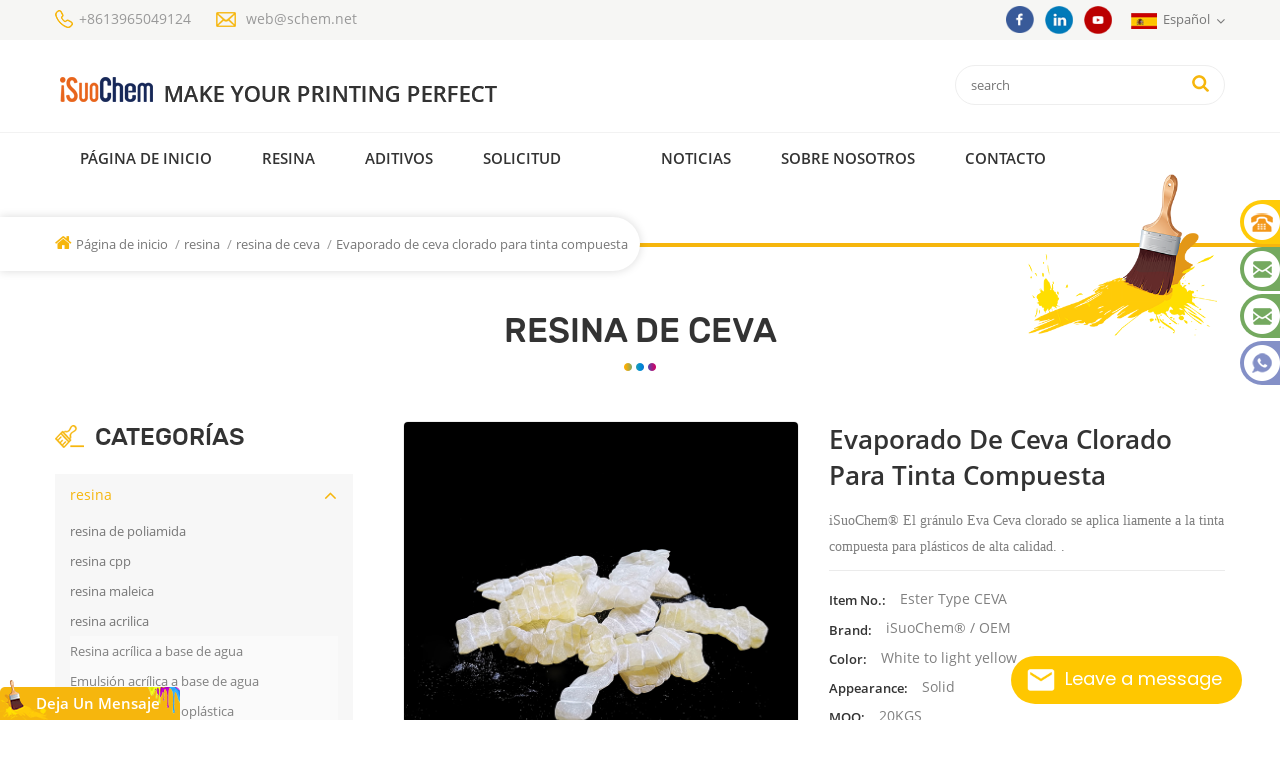

--- FILE ---
content_type: text/html;charset=utf-8
request_url: https://es.schem.net/chlorinated-eva-ceva-lump-for-composite-ink_p90.html
body_size: 11668
content:
<!DOCTYPE html PUBLIC "-//W3C//DTD XHTML 1.0 Transitional//EN" "http://www.w3.org/TR/xhtml1/DTD/xhtml1-transitional.dtd">
<html xmlns="http://www.w3.org/1999/xhtml">
<head>
    <meta http-equiv="X-UA-Compatible" content="IE=edge">
    <meta name="viewport" content="width=device-width, initial-scale=1.0, user-scalable=no">
    <meta http-equiv="Content-Type" content="text/html; charset=utf-8" />
    <meta http-equiv="X-UA-Compatible" content="IE=edge,Chrome=1" />
    <meta http-equiv="X-UA-Compatible" content="IE=9" />
    <meta http-equiv="Content-Type" content="text/html; charset=utf-8" />
    <title>fábrica al por mayor Evaporado de ceva clorado para tinta compuesta</title>
    <meta name="keywords" content="EVA clorado sólido amarillo pálido,Resina CEVA en terrones de color amarillo pálido,Bulto de EVA clorado para tinta en plásticos" />
    <meta name="description" content="Ofrecemos alta calidad Evaporado de ceva clorado para tinta compuesta y más EVA clorado sólido amarillo pálido. ¡Encuentre el EVA clorado sólido amarillo pálido perfecto aquí!" />
            <link rel="alternate" hreflang="en" href="https://www.schem.net/chlorinated-eva-ceva-lump-for-composite-ink_p90.html" />
            <link rel="alternate" hreflang="fr" href="https://fr.schem.net/chlorinated-eva-ceva-lump-for-composite-ink_p90.html" />
            <link rel="alternate" hreflang="ru" href="https://ru.schem.net/chlorinated-eva-ceva-lump-for-composite-ink_p90.html" />
            <link rel="alternate" hreflang="es" href="https://es.schem.net/chlorinated-eva-ceva-lump-for-composite-ink_p90.html" />
            <link rel="alternate" hreflang="pt" href="https://pt.schem.net/chlorinated-eva-ceva-lump-for-composite-ink_p90.html" />
            <link rel="alternate" hreflang="ar" href="https://ar.schem.net/chlorinated-eva-ceva-lump-for-composite-ink_p90.html" />
            <link rel="alternate" hreflang="ko" href="https://ko.schem.net/chlorinated-eva-ceva-lump-for-composite-ink_p90.html" />
            <link rel="alternate" hreflang="th" href="https://th.schem.net/chlorinated-eva-ceva-lump-for-composite-ink_p90.html" />
            <link rel="alternate" hreflang="vi" href="https://vi.schem.net/chlorinated-eva-ceva-lump-for-composite-ink_p90.html" />
            <link rel="alternate" hreflang="id" href="https://id.schem.net/chlorinated-eva-ceva-lump-for-composite-ink_p90.html" />
        <link rel="canonical" href="https://es.schem.net/chlorinated-eva-ceva-lump-for-composite-ink_p90.html" />

    <link href="/images/favicon1.ico" rel="shortcut icon"  />
    <link type="text/css" rel="stylesheet" href="/images/moban.css">
    <link type="text/css" rel="stylesheet" href="/template/css/bootstrap.css"/>
    <link type="text/css" rel="stylesheet" href="/template/css/font-awesome.min.css" />
    <link rel="stylesheet" type="text/css" href="/template/css/animate.css"/>
    <link type="text/css" rel="stylesheet" href="/template/css/banner.css" />
    <link type="text/css" rel="stylesheet" href="/template/css/flexnav.css" />
    <link type="text/css" rel="stylesheet" href="/template/css/style.css" />

    <script type="51b59e25bee35b98a0464686-text/javascript" src="/template/js/jquery-1.8.3.js"></script>
    <script language="javascript" src="/js/jquery.validate.min.js" type="51b59e25bee35b98a0464686-text/javascript"></script>
    <script language="javascript" src="/js/jquery.blockUI.js" type="51b59e25bee35b98a0464686-text/javascript"></script>
    <script type="51b59e25bee35b98a0464686-text/javascript" src="/js/front/common.js"></script>
    <script type="51b59e25bee35b98a0464686-text/javascript" src="/js/jcarousellite_1.0.1.pack.js"></script>
    <script type="51b59e25bee35b98a0464686-text/javascript" src="/js/scroll_jquery.js"></script>
    <script type="51b59e25bee35b98a0464686-text/javascript" src="/template/js/bootstrap.min.js"></script>
    <script type="51b59e25bee35b98a0464686-text/javascript" src="/template/js/demo.js"></script>
    <script type="51b59e25bee35b98a0464686-text/javascript" src="/template/js/jquery.velocity.min.js"></script>
    <script type="51b59e25bee35b98a0464686-text/javascript" src="/template/js/mainscript.js"></script>
    <script type="51b59e25bee35b98a0464686-text/javascript" src="/template/js/slick.js"></script>
    <!--[if it ie9]
<script src="/template/js/html5shiv.min.js"></script>
<script src="/template/js/respond.min.js"></script>
-->
    <!--[if IE 8]>
    <script src="https://oss.maxcdn.com/libs/html5shiv/3.7.0/html5shiv.js"></script>
    <script src="https://oss.maxcdn.com/libs/respond.js/1.3.0/respond.min.js"></script>
    <![endif]-->
    <meta name="google-site-verification" content="zKsP5hYjpjWVgb1uzLXRuVWGL_PEWqHEK5wL1aQPTf8" />

<!-- Google Tag Manager -->
<script type="51b59e25bee35b98a0464686-text/javascript">(function(w,d,s,l,i){w[l]=w[l]||[];w[l].push({'gtm.start':
new Date().getTime(),event:'gtm.js'});var f=d.getElementsByTagName(s)[0],
j=d.createElement(s),dl=l!='dataLayer'?'&l='+l:'';j.async=true;j.src=
'https://www.googletagmanager.com/gtm.js?id='+i+dl;f.parentNode.insertBefore(j,f);
})(window,document,'script','dataLayer','GTM-MLV98SG');</script>
<!-- End Google Tag Manager -->                    <style>
            #cssmenu > ul > li{ padding:0px;}
        </style>
        
</head>
<body>
<!-- Google Tag Manager (noscript) -->
<noscript><iframe src="https://www.googletagmanager.com/ns.html?id=GTM-MLV98SG"
height="0" width="0" style="display:none;visibility:hidden"></iframe></noscript>
<!-- End Google Tag Manager (noscript) --><div class="top_section">
    <div class="container clearfix">
        <div class="top_con">
            <div class="top_tel"><a href="Tel:+8613965049124">+8613965049124</a></div>
                        <div class="top_email"><a rel="nofollow" href="/cdn-cgi/l/email-protection#136476715360707b767e3d7d7667"><span class="__cf_email__" data-cfemail="057260674576666d60682b6b6071">[email&#160;protected]</span></a></div>
        </div>
        <div class="top_r">
            <div class="top_sns">
                                                                            <a href="https://www.facebook.com/inkadditive/" target="_blank" rel="nofollow"><img src="/uploadfile/friendlink/0140fda66c1f3b9b274adb929dada9eb.png" /></a>
                                            <a href="https://www.linkedin.com/company/isuochem" target="_blank" rel="nofollow"><img src="/uploadfile/friendlink/3bf642a9e9890551f49849375f45b61a.png" /></a>
                                            <a href=" https://www.youtube.com/@iSuoChem-Resin?sub_confirmation=1" target="_blank" rel="nofollow"><img src="/uploadfile/friendlink/5298aeff7b6bac5276536dcf562f5502.png" /></a>
                                    
            </div>
                        <dl class="select">
                <dt><img src="/template/images/es.png" />español</dt>                <dd>
                    <ul>
                                                    <li><a href="https://www.schem.net/chlorinated-eva-ceva-lump-for-composite-ink_p90.html"><img src="/template/images/en.png" />English</a></li>
                                                    <li><a href="https://fr.schem.net/chlorinated-eva-ceva-lump-for-composite-ink_p90.html"><img src="/template/images/fr.png" />français</a></li>
                                                    <li><a href="https://ru.schem.net/chlorinated-eva-ceva-lump-for-composite-ink_p90.html"><img src="/template/images/ru.png" />русский</a></li>
                                                    <li><a href="https://es.schem.net/chlorinated-eva-ceva-lump-for-composite-ink_p90.html"><img src="/template/images/es.png" />español</a></li>
                                                    <li><a href="https://pt.schem.net/chlorinated-eva-ceva-lump-for-composite-ink_p90.html"><img src="/template/images/pt.png" />português</a></li>
                                                    <li><a href="https://ar.schem.net/chlorinated-eva-ceva-lump-for-composite-ink_p90.html"><img src="/template/images/ar.png" />العربية</a></li>
                                                    <li><a href="https://ko.schem.net/chlorinated-eva-ceva-lump-for-composite-ink_p90.html"><img src="/template/images/ko.png" />한국의</a></li>
                                                    <li><a href="https://th.schem.net/chlorinated-eva-ceva-lump-for-composite-ink_p90.html"><img src="/template/images/th.png" />ไทย</a></li>
                                                    <li><a href="https://vi.schem.net/chlorinated-eva-ceva-lump-for-composite-ink_p90.html"><img src="/template/images/vi.png" />Tiếng việt</a></li>
                                                    <li><a href="https://id.schem.net/chlorinated-eva-ceva-lump-for-composite-ink_p90.html"><img src="/template/images/id.png" />Indonesia</a></li>
                                            </ul>
                </dd>
            </dl>
        </div>
    </div>
</div>
<div class="header_section">
    <div class="container">
                    <a id="logo" href="/" title="iSuoChem"><img alt="iSuoChem" src="/uploadfile/userimg/3a50edccb41315498a7ce7f103161f26.PNG" /></a>
        
        <div class="search clearfix">
            <input name="search_keyword" onkeydown="if (!window.__cfRLUnblockHandlers) return false; javascript:enterIn(event);" type="text" placeholder="search" class="search_main" data-cf-modified-51b59e25bee35b98a0464686-="">
            <input name="" type="submit" class="search_btn btn_search1" value="">
        </div>
    </div>
</div>

<div class="nav_section  abc-01 clearfix">
    <div class="nav_main">
        <div id='cssmenu'>
            <ul class="nav_ul">
                <li><a href='/'>Página de inicio</a></li>
                                <li><a href="/resin_c1">resina</a>
                                            <ul>
                                                            <li><a href="/polyamide-resin_c3">resina de poliamida</a>
                                    <ul>
                                                                            </ul>
                                </li>
                                                            <li><a href="/cpp-resin_c4">resina cpp</a>
                                    <ul>
                                                                            </ul>
                                </li>
                                                            <li><a href="/maleic-resin_c5">resina maleica</a>
                                    <ul>
                                                                            </ul>
                                </li>
                                                            <li><a href="/acrylic-resin_c6">resina acrilica</a>
                                    <ul>
                                                                                    <li><a href='/water-based-acrylic-resin_c59'>Resina acrílica a base de agua</a></li>
                                                                                    <li><a href='/water-based-acrylic-emulsion_c60'>Emulsión acrílica a base de agua</a></li>
                                                                                    <li><a href='/thermoplastic-acrylic-resin_c61'>resina acrílica termoplástica</a></li>
                                                                            </ul>
                                </li>
                                                            <li><a href="/vc-copolymer-mp-resin_c44">Resina MP de copolímero VC
    </a>
                                    <ul>
                                                                                    <li><a href='/mp45-resin_c7'>resina mp45</a></li>
                                                                                    <li><a href='/mp15-resin_c45'>resina MP15
    </a></li>
                                                                                    <li><a href='/mp25-resin_c46'>resina MP25
    </a></li>
                                                                                    <li><a href='/mp35-resin_c47'>resina MP35
    </a></li>
                                                                                    <li><a href='/mp60-resin_c48'>resina MP60
    </a></li>
                                                                            </ul>
                                </li>
                                                            <li><a href="/ceva-resin_c8">resina de ceva</a>
                                    <ul>
                                                                            </ul>
                                </li>
                                                            <li><a href="/ketonic-resin_c9">resina cetónica</a>
                                    <ul>
                                                                            </ul>
                                </li>
                                                            <li><a href="/cellulose-acetate-butyrate_c63">acetato de celulosa butirato</a>
                                    <ul>
                                                                            </ul>
                                </li>
                                                            <li><a href="/vinyl-resin_c10">resina de vinilo</a>
                                    <ul>
                                                                            </ul>
                                </li>
                                                            <li><a href="/pu-resin_c20">resina de pu</a>
                                    <ul>
                                                                            </ul>
                                </li>
                                                            <li><a href="/hot-melt-adhesives_c21">Adhesivos de fusión en caliente
</a>
                                    <ul>
                                                                                    <li><a href='/polyamide-hot-melt-adhesive_c23'>Adhesivo termofusible de poliamida
</a></li>
                                                                                    <li><a href='/copolyamide-hot-melt-adhesive_c24'>Adhesivo termofusible de copoliamida
</a></li>
                                                                                    <li><a href='/copolyester-hot-melt-adhesive_c25'>Adhesivo termofusible de copoliéster
</a></li>
                                                                                    <li><a href='/adhesive-web_c26'>Red adhesiva
</a></li>
                                                                                    <li><a href='/adhesive-film_c27'>Cinta adhesiva
</a></li>
                                                                                    <li><a href='/adhesive-powder_c28'>polvo adhesivo
</a></li>
                                                                            </ul>
                                </li>
                                                            <li><a href="/chlorinated-rubber_c22">Caucho Clorado
</a>
                                    <ul>
                                                                            </ul>
                                </li>
                                                            <li><a href="/pvb-resin_c30">resina de PVB
</a>
                                    <ul>
                                                                            </ul>
                                </li>
                                                            <li><a href="/pva-resin_c31">resina PVA
    </a>
                                    <ul>
                                                                            </ul>
                                </li>
                                                            <li><a href="/other-resins_c32">Otras resinas
    </a>
                                    <ul>
                                                                                    <li><a href='/hydrocarbon-resin_c33'>resina de hidrocarburo
    </a></li>
                                                                                    <li><a href='/cpe-resin_c49'>resina CPE</a></li>
                                                                                    <li><a href='/eva-resin_c50'>resina EVA</a></li>
                                                                                    <li><a href='/polyester-resin_c57'>resina de poliéster</a></li>
                                                                                    <li><a href='/polylactic-acid_c29'>Ácido polilactico
</a></li>
                                                                            </ul>
                                </li>
                                                            <li><a href="/resin-cas-database_c42">Base de datos CAS de resina
    </a>
                                    <ul>
                                                                            </ul>
                                </li>
                                                    </ul>
                                    </li>
                                <li><a href="/additives_c2">Aditivos</a>
                                            <ul>
                                                            <li><a href="/antioxidant_c11">antioxidante</a>
                                    <ul>
                                                                            </ul>
                                </li>
                                                            <li><a href="/uv-stabilizer_c13">estabilizador uv</a>
                                    <ul>
                                                                            </ul>
                                </li>
                                                            <li><a href="/uv-absorber_c12">absorbente uv</a>
                                    <ul>
                                                                            </ul>
                                </li>
                                                            <li><a href="/micronized-wax_c14">cera de pe</a>
                                    <ul>
                                                                            </ul>
                                </li>
                                                            <li><a href="/dispersing-agent_c15">agente dispersante</a>
                                    <ul>
                                                                            </ul>
                                </li>
                                                            <li><a href="/polyethylene-oxide-peo_c65">Polyethylene Oxide PEO</a>
                                    <ul>
                                                                            </ul>
                                </li>
                                                            <li><a href="/n-ethyl-o-p-toluene-sulfonamide_c17">n-etil-o / p-tolueno sulfonamida</a>
                                    <ul>
                                                                            </ul>
                                </li>
                                                            <li><a href="/flame-retardant_c19">retardante de llama</a>
                                    <ul>
                                                                            </ul>
                                </li>
                                                            <li><a href="/pmma-beads_c41">perlas de PMMA
    </a>
                                    <ul>
                                                                            </ul>
                                </li>
                                                            <li><a href="/other-additives_c37">Otros aditivos
    </a>
                                    <ul>
                                                                                    <li><a href='/plasticizer_c35'>Plastificante
    </a></li>
                                                                                    <li><a href='/leveling-agent_c38'>Agente nivelador
    </a></li>
                                                                                    <li><a href='/defoamer_c39'>antiespumante
    </a></li>
                                                                                    <li><a href='/wetting-agent_c40'>Agente humectante
    </a></li>
                                                                                    <li><a href='/dimer-acid_c16'>ácido dímero</a></li>
                                                                                    <li><a href='/erucamide_c36'>Erucamida
    </a></li>
                                                                                    <li><a href='/antistatic-agent_c56'>Agente antiestático</a></li>
                                                                                    <li><a href='/thickener_c58'>Espesante</a></li>
                                                                                    <li><a href='/inhibitor_c34'>inhibidor
    </a></li>
                                                                            </ul>
                                </li>
                                                            <li><a href="/additives-cas-database_c43">Aditivos Base de datos CAS
    </a>
                                    <ul>
                                                                            </ul>
                                </li>
                                                    </ul>
                                    </li>

                                <li><a href="/application_c51">Solicitud</a>
                                            <ul>
                                                            <li><a href="/printing-ink_c52">Tinta de impresión</a>
                                    <ul>
                                                                                    <li><a href='/solution-for-printing-ink_c53'>Solución para tinta de impresión.</a></li>
                                                                            </ul>
                                </li>
                                                            <li><a href="/paint_c54">Pintar</a>
                                    <ul>
                                                                                    <li><a href='/solution-for-paint_c55'>Solución para pintura</a></li>
                                                                            </ul>
                                </li>
                                                            <li><a href="/plastics_c64">Plástica</a>
                                    <ul>
                                                                            </ul>
                                </li>
                                                    </ul>
                                    </li>
                <li><a href="/category/downloads/1"></a>

                </li>
                                <li><a href="/news_nc1">Noticias</a>
                                            <ul>
                                                            <li><a href="/noticias-de-la-compa-a_nc3">Noticias de la compañía</a>
                                                                    </li>
                                                            <li><a href="/noticias-de-la-industria_nc4">Noticias de la Industria</a>
                                                                    </li>
                                                            <li><a href="/preguntas-m-s-frecuentes_nc9">Preguntas más frecuentes</a>
                                                                    </li>
                                                            <li><a href="/exhibition-schedule_nc10">Exhibition Schedule</a>
                                                                    </li>
                                                    </ul>
                                    </li>
                                    <li><a href="/about-us_d1">Sobre nosotros</a>
                                                      <ul>
                                                                    <li><a href="/isuochem-resin-list_d24">iSuoChem Resin List</a></li>
                                                                    <li><a href="/isuochem-additive-list_d25">iSuoChem Additive List</a></li>
                                                            </ul>
                                            </li>
                
                                    <li><a href="/contact_d2">contacto</a>
                                            </li>
                            </ul>
        </div>
    </div>
</div>
  
<div class="n_banner">
                               <img src="/uploadfile/bannerimg/15592742698491.jpg" alt="内页">
	              </div>
 
     <div class="mbx_section">
    <div class="container clearfix">
        <div class="mbx">
            <a href="/"><i class="fa fa-home"></i>Página de inicio</a>
                                                  <span>/</span><a href="/resin_c1">resina</a>
                                      <span>/</span><a href="/ceva-resin_c8"><h2>resina de ceva</h2></a>
                         <span>/</span>Evaporado de ceva clorado para tinta compuesta        </div>
    </div>
</div>
<div class="n_title">resina de ceva</div> 
<div class="n_main">
	<div class="container clearfix">
    	<div class="n_left">
                <div class="modules">
                    <section class="block left_nav">
                      <h4 class="nav_h4">Categorías</h4>
                          <div class="toggle_content clearfix">
                              <ul class="mtree">
                                                                   <li class="mtree-node mtree-active mtree-open"><span></span><a href="/resin_c1">resina</a>
                                                                        <ul style="height: auto; display: block;" >
                                            
                                        <li>
                                            <span></span><a href="/polyamide-resin_c3">resina de poliamida</a>
                                                                                    </li>
                                            
                                        <li>
                                            <span></span><a href="/cpp-resin_c4">resina cpp</a>
                                                                                    </li>
                                            
                                        <li>
                                            <span></span><a href="/maleic-resin_c5">resina maleica</a>
                                                                                    </li>
                                            
                                        <li>
                                            <span></span><a href="/acrylic-resin_c6">resina acrilica</a>
                                                                                        <ul>
                                                    
                                                 <li><a href="/water-based-acrylic-resin_c59">Resina acrílica a base de agua</a></li>
                                                    
                                                 <li><a href="/water-based-acrylic-emulsion_c60">Emulsión acrílica a base de agua</a></li>
                                                    
                                                 <li><a href="/thermoplastic-acrylic-resin_c61">resina acrílica termoplástica</a></li>
                                                                                            </ul>
                                                                                    </li>
                                            
                                        <li>
                                            <span></span><a href="/vc-copolymer-mp-resin_c44">Resina MP de copolímero VC
    </a>
                                                                                        <ul>
                                                    
                                                 <li><a href="/mp45-resin_c7">resina mp45</a></li>
                                                    
                                                 <li><a href="/mp15-resin_c45">resina MP15
    </a></li>
                                                    
                                                 <li><a href="/mp25-resin_c46">resina MP25
    </a></li>
                                                    
                                                 <li><a href="/mp35-resin_c47">resina MP35
    </a></li>
                                                    
                                                 <li><a href="/mp60-resin_c48">resina MP60
    </a></li>
                                                                                            </ul>
                                                                                    </li>
                                            
                                        <li>
                                            <span></span><a href="/ceva-resin_c8">resina de ceva</a>
                                                                                    </li>
                                            
                                        <li>
                                            <span></span><a href="/ketonic-resin_c9">resina cetónica</a>
                                                                                    </li>
                                            
                                        <li>
                                            <span></span><a href="/cellulose-acetate-butyrate_c63">acetato de celulosa butirato</a>
                                                                                    </li>
                                            
                                        <li>
                                            <span></span><a href="/vinyl-resin_c10">resina de vinilo</a>
                                                                                    </li>
                                            
                                        <li>
                                            <span></span><a href="/pu-resin_c20">resina de pu</a>
                                                                                    </li>
                                            
                                        <li>
                                            <span></span><a href="/hot-melt-adhesives_c21">Adhesivos de fusión en caliente
</a>
                                                                                        <ul>
                                                    
                                                 <li><a href="/polyamide-hot-melt-adhesive_c23">Adhesivo termofusible de poliamida
</a></li>
                                                    
                                                 <li><a href="/copolyamide-hot-melt-adhesive_c24">Adhesivo termofusible de copoliamida
</a></li>
                                                    
                                                 <li><a href="/copolyester-hot-melt-adhesive_c25">Adhesivo termofusible de copoliéster
</a></li>
                                                    
                                                 <li><a href="/adhesive-web_c26">Red adhesiva
</a></li>
                                                    
                                                 <li><a href="/adhesive-film_c27">Cinta adhesiva
</a></li>
                                                    
                                                 <li><a href="/adhesive-powder_c28">polvo adhesivo
</a></li>
                                                                                            </ul>
                                                                                    </li>
                                            
                                        <li>
                                            <span></span><a href="/chlorinated-rubber_c22">Caucho Clorado
</a>
                                                                                    </li>
                                            
                                        <li>
                                            <span></span><a href="/pvb-resin_c30">resina de PVB
</a>
                                                                                    </li>
                                            
                                        <li>
                                            <span></span><a href="/pva-resin_c31">resina PVA
    </a>
                                                                                    </li>
                                            
                                        <li>
                                            <span></span><a href="/other-resins_c32">Otras resinas
    </a>
                                                                                        <ul>
                                                    
                                                 <li><a href="/hydrocarbon-resin_c33">resina de hidrocarburo
    </a></li>
                                                    
                                                 <li><a href="/cpe-resin_c49">resina CPE</a></li>
                                                    
                                                 <li><a href="/eva-resin_c50">resina EVA</a></li>
                                                    
                                                 <li><a href="/polyester-resin_c57">resina de poliéster</a></li>
                                                    
                                                 <li><a href="/polylactic-acid_c29">Ácido polilactico
</a></li>
                                                                                            </ul>
                                                                                    </li>
                                            
                                        <li>
                                            <span></span><a href="/resin-cas-database_c42">Base de datos CAS de resina
    </a>
                                                                                    </li>
                                                                            </ul>
                                                                    </li>
                                                                  <li class="mtree-node mtree-closed" ><span></span><a href="/additives_c2">Aditivos</a>
                                                                        <ul style="height: 0px; display: none;" >
                                            
                                        <li>
                                            <span></span><a href="/antioxidant_c11">antioxidante</a>
                                                                                    </li>
                                            
                                        <li>
                                            <span></span><a href="/uv-stabilizer_c13">estabilizador uv</a>
                                                                                    </li>
                                            
                                        <li>
                                            <span></span><a href="/uv-absorber_c12">absorbente uv</a>
                                                                                    </li>
                                            
                                        <li>
                                            <span></span><a href="/micronized-wax_c14">cera de pe</a>
                                                                                    </li>
                                            
                                        <li>
                                            <span></span><a href="/dispersing-agent_c15">agente dispersante</a>
                                                                                    </li>
                                            
                                        <li>
                                            <span></span><a href="/polyethylene-oxide-peo_c65">Polyethylene Oxide PEO</a>
                                                                                    </li>
                                            
                                        <li>
                                            <span></span><a href="/n-ethyl-o-p-toluene-sulfonamide_c17">n-etil-o / p-tolueno sulfonamida</a>
                                                                                    </li>
                                            
                                        <li>
                                            <span></span><a href="/flame-retardant_c19">retardante de llama</a>
                                                                                    </li>
                                            
                                        <li>
                                            <span></span><a href="/pmma-beads_c41">perlas de PMMA
    </a>
                                                                                    </li>
                                            
                                        <li>
                                            <span></span><a href="/other-additives_c37">Otros aditivos
    </a>
                                                                                        <ul>
                                                    
                                                 <li><a href="/plasticizer_c35">Plastificante
    </a></li>
                                                    
                                                 <li><a href="/leveling-agent_c38">Agente nivelador
    </a></li>
                                                    
                                                 <li><a href="/defoamer_c39">antiespumante
    </a></li>
                                                    
                                                 <li><a href="/wetting-agent_c40">Agente humectante
    </a></li>
                                                    
                                                 <li><a href="/dimer-acid_c16">ácido dímero</a></li>
                                                    
                                                 <li><a href="/erucamide_c36">Erucamida
    </a></li>
                                                    
                                                 <li><a href="/antistatic-agent_c56">Agente antiestático</a></li>
                                                    
                                                 <li><a href="/thickener_c58">Espesante</a></li>
                                                    
                                                 <li><a href="/inhibitor_c34">inhibidor
    </a></li>
                                                                                            </ul>
                                                                                    </li>
                                            
                                        <li>
                                            <span></span><a href="/additives-cas-database_c43">Aditivos Base de datos CAS
    </a>
                                                                                    </li>
                                                                            </ul>
                                                                    </li>
                                                                  <li class="mtree-node mtree-closed" ><span></span><a href="/application_c51">Solicitud</a>
                                                                        <ul style="height: 0px; display: none;" >
                                            
                                        <li>
                                            <span></span><a href="/printing-ink_c52">Tinta de impresión</a>
                                                                                        <ul>
                                                    
                                                 <li><a href="/solution-for-printing-ink_c53">Solución para tinta de impresión.</a></li>
                                                                                            </ul>
                                                                                    </li>
                                            
                                        <li>
                                            <span></span><a href="/paint_c54">Pintar</a>
                                                                                        <ul>
                                                    
                                                 <li><a href="/solution-for-paint_c55">Solución para pintura</a></li>
                                                                                            </ul>
                                                                                    </li>
                                            
                                        <li>
                                            <span></span><a href="/plastics_c64">Plástica</a>
                                                                                    </li>
                                                                            </ul>
                                                                    </li>
                                      
                               
                            </ul>
                        </div>
                      <script data-cfasync="false" src="/cdn-cgi/scripts/5c5dd728/cloudflare-static/email-decode.min.js"></script><script type="51b59e25bee35b98a0464686-text/javascript" src="/template/js/mtreeproduct.js"></script>
                  </section>
                  <div class="left_con">
                  	<div class="con_tel">
                    	<h4>Correo electrónico:</h4>
                        <p><a rel="nofollow" href="/cdn-cgi/l/email-protection#85f2e0e7c5f6e6ede0e8abebe0f1"><span class="__cf_email__" data-cfemail="3146545371425259545c1f5f5445">[email&#160;protected]</span></a></p>
                    </div>
                  </div>
                                   <section class="block hot_left">
                  <h4 class="left_h4">Related Product</h4>
                  <div class="toggle_content clearfix">
                      <ul>
                      	  
                         <li class="clearfix">
                        	<a href="/resina-de-ceva_p11.html" class="img"><img id="product_detail_img"  alt="etileno vinil acetato acetato copolímero eva" src="/uploadfile/201906/06/0e9e0131954092c46e40aea30845ed33_small.jpg" /></a>
                            <h4><a href="/resina-de-ceva_p11.html">resina de ceva</a></h4>
                            <a href="/resina-de-ceva_p11.html" class="icon"><i class="fa fa-arrow-right"></i></a>
                        </li>
                          
                         <li class="clearfix">
                        	<a href="/resina-de-tolueno-tipo-ceva-en-trozos-para-revestimiento_p27.html" class="img"><img id="product_detail_img"  alt="cloruro eva resina ceva para recubrimiento" src="/uploadfile/201906/06/bca35702d04c44ae92eacbab7ad10c13_small.jpg" /></a>
                            <h4><a href="/resina-de-tolueno-tipo-ceva-en-trozos-para-revestimiento_p27.html">Resina de tolueno tipo ceva en trozos para revestimiento</a></h4>
                            <a href="/resina-de-tolueno-tipo-ceva-en-trozos-para-revestimiento_p27.html" class="icon"><i class="fa fa-arrow-right"></i></a>
                        </li>
                          
                         <li class="clearfix">
                        	<a href="/resina-granular-eva-clorada-tipo-tolueno_p35.html" class="img"><img id="product_detail_img"  alt="Buena solubilidad de resina eva clorada para tinta." src="/uploadfile/201905/28/76a8303ac259c1b079ee557f92b91528_small.jpg" /></a>
                            <h4><a href="/resina-granular-eva-clorada-tipo-tolueno_p35.html">Resina granular eva clorada tipo tolueno</a></h4>
                            <a href="/resina-granular-eva-clorada-tipo-tolueno_p35.html" class="icon"><i class="fa fa-arrow-right"></i></a>
                        </li>
                          
                         <li class="clearfix">
                        	<a href="/tipo-ster-ceva-bulto-para-tinta-de-impresi-n_p36.html" class="img"><img id="product_detail_img"  alt="resina ceva para tinta de imprenta" src="/uploadfile/201906/06/66c154f62c689650aa6aeb85a9facbf4_small.jpg" /></a>
                            <h4><a href="/tipo-ster-ceva-bulto-para-tinta-de-impresi-n_p36.html">tipo éster ceva bulto para tinta de impresión</a></h4>
                            <a href="/tipo-ster-ceva-bulto-para-tinta-de-impresi-n_p36.html" class="icon"><i class="fa fa-arrow-right"></i></a>
                        </li>
                          
                         <li class="clearfix">
                        	<a href="/gr-nulos-de-resina-eva-clorados-tipo-ster-para-tinta_p81.html" class="img"><img id="product_detail_img"  alt="tinta de impresión de alta calidad clorada eva" src="/uploadfile/201906/06/7ab012d72e61c2e80df1d2a80b84b0fb_small.jpg" /></a>
                            <h4><a href="/gr-nulos-de-resina-eva-clorados-tipo-ster-para-tinta_p81.html">Gránulos de resina eva clorados tipo éster para tinta</a></h4>
                            <a href="/gr-nulos-de-resina-eva-clorados-tipo-ster-para-tinta_p81.html" class="icon"><i class="fa fa-arrow-right"></i></a>
                        </li>
                          
                         <li class="clearfix">
                        	<a href="/bloque-amarillo-p-lido-ceva-resina-s-lida-para-adhesivos_p89.html" class="img"><img id="product_detail_img"  alt="Resina sólida ceva para adhesivos." src="/uploadfile/201906/06/9b734eb0e3749d3716b164836929bee3_small.jpg" /></a>
                            <h4><a href="/bloque-amarillo-p-lido-ceva-resina-s-lida-para-adhesivos_p89.html">bloque amarillo pálido ceva resina sólida para adhesivos</a></h4>
                            <a href="/bloque-amarillo-p-lido-ceva-resina-s-lida-para-adhesivos_p89.html" class="icon"><i class="fa fa-arrow-right"></i></a>
                        </li>
                            
                        
                      </ul>
                  </div>
                </section>
                    
              </div>
          </div>          <div class="n_right">
           <div class="products_main">
             <div class="page">
                <div class="row">
                    <div class="col-sm-6 main">
                        <div class="sp-wrap">
						                                                               <a href="/uploadfile/201906/06/64fc47e8cda97ae61b6df30a47ce674c.jpg">
                            <img src="/uploadfile/201906/06/64fc47e8cda97ae61b6df30a47ce674c.jpg" alt = "Chlorinated EVA lump for composite ink" /></a>
                                                           <a href="/uploadfile/201906/06/937abd6ca6c6e0fc557fd399637ade59.jpg">
                            <img src="/uploadfile/201906/06/937abd6ca6c6e0fc557fd399637ade59.jpg" alt = "Chlorinated EVA lump for composite ink" /></a>
                                                           <a href="/uploadfile/201906/06/3e835f3ec276883dc8247f6286e8ec60.jpg">
                            <img src="/uploadfile/201906/06/3e835f3ec276883dc8247f6286e8ec60.jpg" alt = "Chlorinated EVA lump for composite ink" /></a>
                                                    </div>
                    </div>
                    <div class="col-sm-6 main_text">
                        <div class="pro_table">
                             <h1 class="pro_main_title">Evaporado de ceva clorado para tinta compuesta</h1>
                               <h6 class="pro_main_text clearfix"><span style="font-family:&quot;Open Sans&quot;;font-size:14px;"> iSuoChem®</span><span style="font-family:&quot;Open Sans&quot;;font-size:14px;"> El gránulo Eva Ceva clorado se aplica liamente a la tinta compuesta para plásticos de alta calidad.</span><span style="font-family:&quot;Open Sans&quot;;font-size:14px;"> .</span></h6>
                          <ul>
                                                                                                                                                                                                                                                                                                                                                                                                                               <li><p>Item No.: </p> Ester Type CEVA</li>
                                                                 <li><p>Brand: </p> iSuoChem® / OEM</li>
                                                                 <li><p>Color: </p> White to light yellow </li>
                                                                 <li><p>Appearance: </p> Solid</li>
                                                                 <li><p>MOQ: </p> 20KGS</li>
                                                                 <li><p>Features: </p> Industrial grade</li>
                                                          </ul>
                          <div>
                              <div class="i_more main-more"><a href="#content" class="btn-bubble" >Contacta ahora<i class="fa fa-commenting"></i></a></div>
                          </div>
                        </div>
                    </div>
                </div>
                <script data-cfasync="false" src="/cdn-cgi/scripts/5c5dd728/cloudflare-static/email-decode.min.js"></script><script type="51b59e25bee35b98a0464686-text/javascript" src="/template/js/smoothproducts.min.js"></script>
                 <script type="51b59e25bee35b98a0464686-text/javascript">
                     $(document).ready(function() {
                         $('.sp-wrap').smoothproducts();
                     });

                 </script>
              </div>
                  <div class="pro_detail clearfix">
                    <div class="clear"></div>
                      <div class="pro-tab clearfix">
                        <div id="parentHorizontalTab02" class="clearfix">
                            <ul class="resp-tabs-list hor_1">
                                <li>Detalles del producto</li>
                                <!--<li>Specification</li>-->
                            </ul>
                            <div class="resp-tabs-container hor_1">
                              <div>
                                  <div><p style="text-align:justify;">
	<span style="font-family:&quot;Open Sans&quot;;font-size:14px;"> con nuestra resina ceva, puede mejorar notablemente la propiedad de la tinta, el brillo de la tinta, incluso la fuerza adhesiva de la tinta compuesta. Mientras tanto, también puede perfeccionar la humectabilidad, la capacidad de dispersión y la resistencia al frío del pigmento.</span> 
</p>
<p>
	<span style="font-family:&quot;Open Sans&quot;;font-size:14px;"></span> 
</p>
<hr />
<br />
<p>
	<br />
</p>
<p style="text-align:center;">
	<span style="font-family:&quot;Open Sans&quot;;font-size:18px;"><strong> especificación</strong></span> 
</p>
<p style="text-align:center;">
	<span style="font-family:&quot;Open Sans&quot;;font-size:18px;"><strong><br />
</strong></span> 
</p>
<div>
	<div class="table-responsive"><table border="1" class="" style="width:100%;" align="center">
		<tbody>
			<tr>
				<td>
					<p>
						<span style="font-family:&quot;Open Sans&quot;;font-size:14px;"><strong> ít</strong></span> 
					</p>
				</td>
				<td>
					<p>
						<span style="font-family:&quot;Open Sans&quot;;font-size:14px;"><strong> estándar</strong></span> 
					</p>
				</td>
			</tr>
			<tr>
				<td>
					<p>
						<span style="font-family:&quot;Open Sans&quot;;font-size:14px;"> apariencia</span> 
					</p>
				</td>
				<td>
					<p>
						<span style="font-family:&quot;Open Sans&quot;;font-size:14px;"> Sólido blanco a amarillo claro</span> 
					</p>
				</td>
			</tr>
			<tr>
				<td>
					<p>
						<span style="font-family:&quot;Open Sans&quot;;font-size:14px;"> contenido de cloruro (%)</span> 
					</p>
				</td>
				<td>
					<p>
						<span style="font-family:&quot;Open Sans&quot;;font-size:14px;"> 24-32</span> 
					</p>
				</td>
			</tr>
			<tr>
				<td>
					<p>
						<span style="font-family:&quot;Open Sans&quot;;font-size:14px;"> viscosidad (mpa.s)</span> 
					</p>
				</td>
				<td>
					<p>
						<span style="font-family:&quot;Open Sans&quot;;font-size:14px;"> 100-800</span> 
					</p>
				</td>
			</tr>
		</tbody>
	</table></div>
</div>
<p>
	<span style="font-family:&quot;Open Sans&quot;;font-size:14px;"> descargar: tds</span> 
</p>
<p>
	<span style="font-family:&quot;Open Sans&quot;;font-size:14px;"> </span> 
</p>
<hr />
<p>
	<br />
</p>
<p style="text-align:center;">
	<span style="font-family:&quot;Open Sans&quot;;font-size:18px;"><strong> solicitud</strong></span> 
</p>
<p style="text-align:center;">
	<span style="font-family:&quot;Open Sans&quot;;font-size:18px;"><strong><br />
</strong></span> 
</p>
<p style="text-align:center;">
	<span style="font-family:&quot;Open Sans&quot;;font-size:18px;"><strong><img src="/js/htmledit/kindeditor/attached/20190523/20190523165019_89582.jpg" alt="Adhesive granular Chlorinated EVA resin for printing ink, BOPP film and ink." width="780" height="211" title="Adhesive granular Chlorinated EVA resin for printing ink, BOPP film and ink." align="" /><br />
</strong></span> 
</p>
<p style="text-align:center;">
	<span style="font-family:&quot;Open Sans&quot;;font-size:18px;"><strong><br />
</strong></span> 
</p>
<div>
	<div class="table-responsive"><table border="1" style="width:100%;" align="center">
		<tbody>
			<tr>
				<td>
					<p>
						<span style="font-family:&quot;Open Sans&quot;;font-size:14px;"> tinta</span> 
					</p>
				</td>
				<td>
					<p>
						<span style="font-family:&quot;Open Sans&quot;;font-size:14px;"> iSuoChem® Tipo éster de resina ceva se utilizará principalmente.    como resina principal para la impresión intaglio con película bopp (orientada biaxialmente)    polipropileno).</span> 
					</p>
				</td>
			</tr>
			<tr>
				<td>
					<p>
						<span style="font-family:&quot;Open Sans&quot;;font-size:14px;"> bopp film</span> 
					</p>
				</td>
				<td>
					<p>
						<span style="font-family:&quot;Open Sans&quot;;font-size:14px;"> iSuoChem® La resina ceva de tipo éster se puede utilizar como    Revestimiento para película bopp y adhesivo para la película pp de doble capa, película-papel pp,    etc. en la industria del embalaje.</span> 
					</p>
				</td>
			</tr>
			<tr>
				<td>
					<p>
						<span style="font-family:&quot;Open Sans&quot;;font-size:14px;"> perfiles de pp</span> 
					</p>
				</td>
				<td>
					<p>
						<span style="font-family:&quot;Open Sans&quot;;font-size:14px;"> iSuoChem® tipo éster</span><span style="font-family:&quot;Open Sans&quot;;font-size:14px;"></span><span style="font-family:&quot;Open Sans&quot;;font-size:14px;"> La resina de ceva se puede utilizar como    Adhesivo para revestimientos sobre perfiles de polipropileno.</span> 
					</p>
				</td>
			</tr>
		</tbody>
	</table></div>
</div>
<div>
</div>
<p>
	<br />
</p>
<p style="text-align:center;">
	<span style="font-family:&quot;Open Sans&quot;;font-size:14px;"><span style="font-size:18px;"> </span></span> 
</p>
<hr />
<p>
	<br />
</p>
<p style="text-align:center;">
	<span style="font-family:&quot;Open Sans&quot;;font-size:14px;"><span style="font-size:18px;"><strong> envasado de ceva  resina</strong></span><span style="font-size:18px;"><strong></strong></span></span> 
</p>
<p style="text-align:center;">
	<span style="font-family:&quot;Open Sans&quot;;font-size:14px;"><span style="font-size:18px;"><strong><br />
</strong></span></span> 
</p>
<p style="text-align:center;">
	<span style="font-family:&quot;Open Sans&quot;;font-size:14px;"><span style="font-size:18px;"><strong><img src="/js/htmledit/kindeditor/attached/20190517/20190517205217_84790.jpg" alt="Chlorinated EVA resin PACKAGE" width="780" height="195" title="Chlorinated EVA resin PACKAGE" align="" /><br />
</strong></span></span> 
</p>
<p>
	<br />
</p>
<p>
	<span style="font-family:&quot;Open Sans&quot;;font-size:14px;"> tipo éster</span><span style="font-family:&quot;Open Sans&quot;;font-size:14px;"></span><span style="font-family:&quot;Open Sans&quot;;font-size:14px;"> Ceva embalado en cartón de fibra de 20kgs o  como petición del cliente. 8.5mts / 20&#39;fcl  Con palet.</span> 
</p>
<p>
	<span style="font-family:&quot;Open Sans&quot;;font-size:14px;"> o 10mts / 20’fcl sin pallet</span> 
</p>
<div>
	<hr />
</div>
<p style="text-align:center;">
	<span style="font-family:&quot;Open Sans&quot;;font-size:18px;"><strong><br />
</strong></span> 
</p>
<p style="text-align:center;">
	<span style="font-family:&quot;Open Sans&quot;;font-size:18px;"><strong> almacenamiento &  transporte</strong></span> 
</p>
<p style="text-align:center;">
	<span style="font-family:&quot;Open Sans&quot;;font-size:18px;"><strong><br />
</strong></span> 
</p>
<p>
	<span style="font-family:&quot;Open Sans&quot;;font-size:14px;"> almacenar en seco &  ventilado  almacén. no lo guarde al aire libre evitar la luz del sol y  humedad. evitar  Alta temperatura más allá de los 60 ° c. Evite la lluvia durante el transporte. No lo es  carga peligrosa.</span> 
</p>
<p>
	<span style="font-family:&quot;Open Sans&quot;;font-size:14px;"> </span> 
</p>
<hr />
<strong> 
<p style="text-align:center;">
	<strong><span style="font-size:18px;"><br />
</span></strong> 
</p>
<p style="text-align:center;">
	<strong><span style="font-size:18px;"> resinas relacionadas</span></strong> 
</p>
</strong> 
<p>
	<br />
</p>
<p style="text-align:center;">
	<span style="font-family:&quot;Open Sans&quot;;font-size:14px;"><a href="http://ljf282.seodyy.com/resin_c1" target="_blank"><img src="/js/htmledit/kindeditor/attached/20190521/20190521172358_96520.jpg" alt="acetate copolymer CEVA resin" width="780" height="223" title="acetate copolymer CEVA resin" align="" /></a><br />
</span> 
</p></div>
                              </div>
                              <!--<div>
                                  <div>
                                    When tomorrow turns in today, yesterday, and someday that no more important in your memory, we suddenly realize that we are pushed forward by time.This is not a train in still in which you may feel forward when another train goes by.It is the truth that we've all grown up.And we become different.
                                </div>
                              </div>-->
                            </div>
                      </div>
                  </div>
                                         
                   
                   
                   
                   
                   <div class="rel_pro_2">
 
        <div class="i_title">
          <h4>RELATED PRODUCTS</h4>
          <div class="p"></div>
        </div>
        <div class="slider autoplay6">
            
		  <div>
              <div class="li">
                <div class="img">
                    <a class="img1" href="/resina-de-ceva_p11.html"><img id="product_detail_img"  alt="etileno vinil acetato acetato copolímero eva" src="/uploadfile/201906/06/0e9e0131954092c46e40aea30845ed33_small.jpg" /></a>
                </div>
                <div class="text">
                    <h4><a href="/resina-de-ceva_p11.html">resina de ceva</a></h4>
                    
                </div>
            </div>
          </div>
		    
		  <div>
              <div class="li">
                <div class="img">
                    <a class="img1" href="/resina-de-tolueno-tipo-ceva-en-trozos-para-revestimiento_p27.html"><img id="product_detail_img"  alt="cloruro eva resina ceva para recubrimiento" src="/uploadfile/201906/06/bca35702d04c44ae92eacbab7ad10c13_small.jpg" /></a>
                </div>
                <div class="text">
                    <h4><a href="/resina-de-tolueno-tipo-ceva-en-trozos-para-revestimiento_p27.html">Resina de tolueno tipo ceva en trozos para revestimiento</a></h4>
                    
                </div>
            </div>
          </div>
		    
		  <div>
              <div class="li">
                <div class="img">
                    <a class="img1" href="/resina-granular-eva-clorada-tipo-tolueno_p35.html"><img id="product_detail_img"  alt="Buena solubilidad de resina eva clorada para tinta." src="/uploadfile/201905/28/76a8303ac259c1b079ee557f92b91528_small.jpg" /></a>
                </div>
                <div class="text">
                    <h4><a href="/resina-granular-eva-clorada-tipo-tolueno_p35.html">Resina granular eva clorada tipo tolueno</a></h4>
                    
                </div>
            </div>
          </div>
		    
		  <div>
              <div class="li">
                <div class="img">
                    <a class="img1" href="/tipo-ster-ceva-bulto-para-tinta-de-impresi-n_p36.html"><img id="product_detail_img"  alt="resina ceva para tinta de imprenta" src="/uploadfile/201906/06/66c154f62c689650aa6aeb85a9facbf4_small.jpg" /></a>
                </div>
                <div class="text">
                    <h4><a href="/tipo-ster-ceva-bulto-para-tinta-de-impresi-n_p36.html">tipo éster ceva bulto para tinta de impresión</a></h4>
                    
                </div>
            </div>
          </div>
		    
		  <div>
              <div class="li">
                <div class="img">
                    <a class="img1" href="/gr-nulos-de-resina-eva-clorados-tipo-ster-para-tinta_p81.html"><img id="product_detail_img"  alt="tinta de impresión de alta calidad clorada eva" src="/uploadfile/201906/06/7ab012d72e61c2e80df1d2a80b84b0fb_small.jpg" /></a>
                </div>
                <div class="text">
                    <h4><a href="/gr-nulos-de-resina-eva-clorados-tipo-ster-para-tinta_p81.html">Gránulos de resina eva clorados tipo éster para tinta</a></h4>
                    
                </div>
            </div>
          </div>
		    
		  <div>
              <div class="li">
                <div class="img">
                    <a class="img1" href="/bloque-amarillo-p-lido-ceva-resina-s-lida-para-adhesivos_p89.html"><img id="product_detail_img"  alt="Resina sólida ceva para adhesivos." src="/uploadfile/201906/06/9b734eb0e3749d3716b164836929bee3_small.jpg" /></a>
                </div>
                <div class="text">
                    <h4><a href="/bloque-amarillo-p-lido-ceva-resina-s-lida-para-adhesivos_p89.html">bloque amarillo pálido ceva resina sólida para adhesivos</a></h4>
                    
                </div>
            </div>
          </div>
		             
        </div>
   
</div>
                   
                   
                   
                   
                   
                <div class="blog_tags">
                  <span><i class="fa fa-tags"></i>Etiquetas calientes : </span>
                                           <a href="/pale-yellow-solid-chlorinated-eva_sp">EVA clorado sólido amarillo pálido</a>
                                           <a href="/pale-yellow-lump-ceva-resin_sp">Resina CEVA en terrones de color amarillo pálido</a>
                                           <a href="/chlorinated-eva-lump-for-ink-in-plastics_sp">Bulto de EVA clorado para tinta en plásticos</a>
                                    </div>
                    
                  <div id="content"></div>
                  <ul id="pre_next" class="clearfix">
                                              <li class="pre"><span><i class="fa fa-arrow-up"></i>Anterior : </span><a href="/chlorinated-ethylene-vinyl-acetate-copolymer-ceva_p91.html">copolímero de etileno vinil acetato clorado ceva</a></li>
                                                                        <li class="next"><span><i class="fa fa-arrow-down"></i>Próxima : </span><a href="/ester-type-chlorinated-eva-resin-granule-for-ink_p81.html">Gránulos de resina eva clorados tipo éster para tinta</a></li>
                         
                  </ul>
              </div>
              <div class="inquiry_line">
                  <div class="inquiry">
                  	  <div class="h4">deja un mensaje</div>
                      <div class="contact_box">
                      <form id="email_form" name="email_form" method="post" action="/inquiry/addinquiry">
                            <input type="hidden" name="msg_title" value="Evaporado de ceva clorado para tinta compuesta" class="meInput" />
                            <input type="hidden" name="to_proid[]" value="90" class="meInput" />
                            <input type="hidden" name="product_id" value="90" class="meInput" />
                            <input type='hidden' name='msg_userid' value= />
                          <div class="row">
                              <div class="col-sm-12 p">Si está interesado en nuestros productos y desea conocer más detalles, deje un mensaje aquí, le responderemos tan pronto como podamos.</div>
                              <div class="col-sm-12 ">
                                  <div class="subject_title"><span>Asunto : </span><a href="/chlorinated-eva-ceva-lump-for-composite-ink_p90.html">Evaporado de ceva clorado para tinta compuesta</a></div>
                              </div>
                              <div class="col-sm-6">
                                  <input required type="text" name="msg_email" id="msg_email" class="input_1 ico in_email" placeholder="Tu correo electrónico * " />
                              </div>
                              <div class="col-sm-6">
                                  <input type="text" name="msg_tel" class="input_1 in_tel" placeholder="Tel/WhatsApp" />
                              </div>
                              <div class="col-sm-12">
                                  <textarea required type="text" name="msg_content" class="input_2  ico in_message" placeholder="Mensaje *"></textarea>
                              </div>
                              <div class="col-sm-12 p"></div>
                              <div class="col-sm-12">
                                  <button type="submit" class="btn_1">enviar</button>
                              </div>
                          </div>
                      </form>
                     </div>
                  </div>
              </div>
           </div>
        </div>
    </div>
</div>
<div id="footer" style="background:url(/uploadfile/bannerimg/15573880129687217958.jpg) no-repeat center center; background-size:cover;">
    <div class="container">
    	<div class="clearfix modules">
            <section class="block footer_con">
                <h4 class="title_h4">Contacte con nosotros</h4>
                <div class="toggle_content">
                	<div class="footer_logo"><img src="/template/images/footer_logo.png" /></div>
                    <div class="h4">contactanos aqui: </div>
                    <ul>
                        <li class="li1">No.612 West Changjiang Road, Shushan District, Hefei, Anhui, China</li>
                           
                        <li class="li2"><a rel="nofollow" href="Tel:+8613965049124">+8613965049124</a></li>
                                                   
                        <li class="li3"><a rel="nofollow" href="/cdn-cgi/l/email-protection#d9aebcbb99aabab1bcb4f7b7bcad"><span class="__cf_email__" data-cfemail="8bfceee9cbf8e8e3eee6a5e5eeff">[email&#160;protected]</span></a></li>
                           
                        <li class="li3"><a rel="nofollow" href="/cdn-cgi/l/email-protection#caa3a4aca58ab9a9a2afa7e4a4afbe"><span class="__cf_email__" data-cfemail="c5acaba3aa85b6a6ada0a8ebaba0b1">[email&#160;protected]</span></a></li>
                                                                                                                         <li class="li4"><a rel="nofollow"  target="_blank" href="https://web.whatsapp.com/send?phone=+8613965049124&text=Hello">+8613965049124</a></li>
                                                    
                    </ul>
                </div>
            </section>
            <section class="block footer_tags">
                <h4 class="title_h4">Etiquetas calientes</h4>
                <ul class="toggle_content">
                                                  <li><a href="/rosin-modified-ester-resin_sp">Resina de éster modificada con colofonia</a></li>
                                                      <li><a href="/plastic-auxiliary-agent-uv-stabilizer_sp">Estabilizador UV de alto rendimiento</a></li>
                                                      <li><a href="/water-based-solid-acrylic-resin_sp">Resina acrílica sólida base agua</a></li>
                                                      <li><a href="/ceva-resin-manufacturer_sp">Fabricante de resina CEVA</a></li>
                                                      <li><a href="/solid-maleic-acid-resin-suppliers_sp">Proveedores de Resina de ácido maleico sólido</a></li>
                                                      <li><a href="/solvent-soluble-clpp-cpp-resin_sp">Resina CPP CLPP soluble en disolvente</a></li>
                                                      <li><a href="/china-wholesale-antioxidant-manufacturer_sp">Fabricante mayorista de antioxidantes de China</a></li>
                                                      <li><a href="/wholesale-pe-wax_sp">venta al por major cera de pe</a></li>
                          
                </ul>
            </section>
            <section class="block footer_follow">
                <h4 class="title_h4">navegación</h4>
                <ul class="toggle_content">
                                            <li><a href="/">casa</a></li>
                                                 <li><a href="/products">productos</a></li>
                                                 <li><a href="/blog">Blog</a></li>
                                                 <li><a href="/sitemap.html">mapa del sitio</a></li>
                                                 <li><a href="/privacy-policy_d22">política de privacidad</a></li>
                                                 <li><a href="/contact_d2">contacto</a></li>
                                                 <li><a href="/about-us_d1">sobre nosotros</a></li>
                                                 <li><a href="/sitemap.xml">xml</a></li>
                                        </ul>
            </section>
             
            <section class="block footer_ser">
                <h4 class="title_h4">términos de servicio</h4>
                  
                <ul class="toggle_content">
                     
                      <li><a href="/privacy-clause_d15">cláusula de privacidad</a></li>
                     
                      <li><a href="/terms-of-use_d16">términos de Uso</a></li>
                     
                      <li><a href="/transaction-terms_d17">términos de transacción</a></li>
                     
                      <li><a href="/sample-clause_d18">cláusula de muestra</a></li>
                     
                </ul>
                            </section>
        </div>
        <div class="footer_other clearfix">
            <div class="footer_sns">
                <h4>Síguenos<br /> en la red social </h4>
                 
                            	    <a href="https://www.facebook.com/inkadditive/" target="_blank" rel="nofollow"><img src="/uploadfile/friendlink/0140fda66c1f3b9b274adb929dada9eb.png" /></a>
                            	    <a href="https://www.linkedin.com/company/isuochem" target="_blank" rel="nofollow"><img src="/uploadfile/friendlink/3bf642a9e9890551f49849375f45b61a.png" /></a>
                            	    <a href=" https://www.youtube.com/@iSuoChem-Resin?sub_confirmation=1" target="_blank" rel="nofollow"><img src="/uploadfile/friendlink/5298aeff7b6bac5276536dcf562f5502.png" /></a>
                                  
            </div>
            <div class="footer_email">
                <h4><br /> en nuestro boletín</h4>
                <div class="email clearfix">
                    <input name="keyword" type="text" id="user_email" placeholder="Tu correo electrónico" class="email_main">
                    <button type="submit" onclick="if (!window.__cfRLUnblockHandlers) return false; add_email_list();" class="email_btn" data-cf-modified-51b59e25bee35b98a0464686-=""></button>
                </div>
            </div>
             <script data-cfasync="false" src="/cdn-cgi/scripts/5c5dd728/cloudflare-static/email-decode.min.js"></script><script type="51b59e25bee35b98a0464686-text/javascript" src="/template/js/subscribe.js"></script>
        </div>
    </div>
    <div class="footer_bottom">
        <div class="cop">© iSuoChem Todos los derechos reservados. <!--Add the following script at the bottom of the web page (before </body></html>)-->
<script type="51b59e25bee35b98a0464686-text/javascript">function add_chatinline(){var hccid=93277351;var nt=document.createElement("script");nt.async=true;nt.src="https://mylivechat.com/chatinline.aspx?hccid="+hccid;var ct=document.getElementsByTagName("script")[0];ct.parentNode.insertBefore(nt,ct);}
add_chatinline();</script>

<!-- Yandex.Metrika counter -->
<script type="51b59e25bee35b98a0464686-text/javascript">
   (function(m,e,t,r,i,k,a){m[i]=m[i]||function(){(m[i].a=m[i].a||[]).push(arguments)};
   m[i].l=1*new Date();k=e.createElement(t),a=e.getElementsByTagName(t)[0],k.async=1,k.src=r,a.parentNode.insertBefore(k,a)})
   (window, document, "script", "https://mc.yandex.ru/metrika/tag.js", "ym");

   ym(54298266, "init", {
        clickmap:true,
        trackLinks:true,
        accurateTrackBounce:true,
        webvisor:true
   });
</script>
<noscript><div><img src="https://mc.yandex.ru/watch/54298266" style="position:absolute; left:-9999px;" alt="" /></div></noscript>
<!-- /Yandex.Metrika counter --></div>
                         </div>
</div>
<a href="javascript:;" rel="nofollow" class="totop_w"></a> 
<!--web-->
<div class="height"></div>
<div class="footer_nav">
  <ul>
    <li class="fot_main"><a href="/"><i class="fa fa-home"></i>
      <p>Página de inicio</p>
      </a></li>
    <li class="fot_main"><a href="/products"><i class="fa fa-th-large"></i>
      <p>Productos</p>
      </a></li>
    <li class="fot_main"><a href="/"></a></li>
    <li class="fot_main"><a href="/news"><i class="fa fa-list-alt"></i>
      <p>Noticias</p>
      </a></li>
    <li class="fot_main"><a href="/contact_d2"><i class="fa fa-comments-o"></i>
      <p>contacto</p>
      </a></li>
  </ul>
</div>
 
<div class="online_section">
  <div class="online">
    <ul>
                 
            <li class="online_tel"><a rel="nofollow" href="Tel:+8613965049124">+8613965049124</a></li>
                
      <li class="online_email"><a rel="nofollow" href="/cdn-cgi/l/email-protection#453220270536262d20286b2b2031"><span class="__cf_email__" data-cfemail="384f5d5a784b5b505d5516565d4c">[email&#160;protected]</span></a></li>
         
      <li class="online_email"><a rel="nofollow" href="/cdn-cgi/l/email-protection#1b72757d745b6878737e7635757e6f"><span class="__cf_email__" data-cfemail="ea83848c85aa9989828f87c4848f9e">[email&#160;protected]</span></a></li>
                                    <li class="online_whatsapp"><a rel="nofollow"  target="_blank" href="https://web.whatsapp.com/send?phone=+8613965049124&text=Hello">+8613965049124</a></li>
              
       
    </ul>
  </div>
</div>
<a href="javascript:;" class="totop"></a> 
<!--web_inquiry-->
<div id="online_qq_layer">
  <div id="online_qq_tab"> 
      <a id="floatShow" rel="nofollow" href="javascript:void(0);" >deja un mensaje</a> 
      <a id="floatHide" rel="nofollow" href="javascript:void(0);" >deja un mensaje</a> </div>
  <div id="onlineService" >
    <div class="online_form">
      <div class="web_inquiry">
        <form role="form" action="/inquiry/addinquiry" method="post" name="email_form" id="email_form1">
              <input type="hidden" name="msg_title" value="Leave a Message" class="meInput" />
          <div class="p">Si está interesado en nuestros productos y desea conocer más detalles, deje un mensaje aquí, le responderemos tan pronto como podamos.</div>
          <input required type="text" name="msg_email" id="msg_email" class="input_1" placeholder="Tu correo electrónico *" />
          <input type="text" name="msg_tel" class="input_1"  placeholder="Tel/WhatsApp"  />
          <textarea required type="text" name="msg_content" class="input_2"  placeholder="Mensaje *"  ></textarea>
          <button type="submit" class="btn_1 more_h">enviar</button>

        </form>
      </div>
    </div>
  </div>
</div>
<script data-cfasync="false" src="/cdn-cgi/scripts/5c5dd728/cloudflare-static/email-decode.min.js"></script><script type="51b59e25bee35b98a0464686-text/javascript" src="/template/js/owl.carousel.min.js"></script>
<script type="51b59e25bee35b98a0464686-text/javascript" src="/template/js/jquery.placeholder.min.js"></script>
<script type="51b59e25bee35b98a0464686-text/javascript" src="/template/js/bootstrap-touch-slider.js"></script>
<script type="51b59e25bee35b98a0464686-text/javascript" src="/template/js/easyResponsiveTabs.js"></script>
<script type="51b59e25bee35b98a0464686-text/javascript" src="/template/js/nav.js"></script>
<script type="51b59e25bee35b98a0464686-text/javascript">
	$('#bootstrap-touch-slider').bsTouchSlider();
</script> 

<script src="/cdn-cgi/scripts/7d0fa10a/cloudflare-static/rocket-loader.min.js" data-cf-settings="51b59e25bee35b98a0464686-|49" defer></script><script defer src="https://static.cloudflareinsights.com/beacon.min.js/vcd15cbe7772f49c399c6a5babf22c1241717689176015" integrity="sha512-ZpsOmlRQV6y907TI0dKBHq9Md29nnaEIPlkf84rnaERnq6zvWvPUqr2ft8M1aS28oN72PdrCzSjY4U6VaAw1EQ==" data-cf-beacon='{"version":"2024.11.0","token":"29cee0f1b5f944d0b743199c4e2f5420","r":1,"server_timing":{"name":{"cfCacheStatus":true,"cfEdge":true,"cfExtPri":true,"cfL4":true,"cfOrigin":true,"cfSpeedBrain":true},"location_startswith":null}}' crossorigin="anonymous"></script>
</body>
</html>


--- FILE ---
content_type: text/css
request_url: https://es.schem.net/template/css/style.css
body_size: 16771
content:
@charset "utf-8";
@font-face {
	font-family: 'opensans';
	src: url(../font/opensans.eot);
}
@font-face {
	font-family: 'opensans_s';
	src: url(../font/opensans-semibold.eot);
}
@font-face {
	font-family: 'opensans';
	src: url(../font/opensans.eot);
	src: url(../font/opensans.otf);
	src: url(../font/opensans.svg);
	src: url(../font/opensans.woff);
	src: url(../font/opensans.woff);
	src: url(../font/original-opensans.ttf);
}
@font-face {
	font-family: 'opensans_s';
	src: url(../font/original-opensans-semibold.ttf);
	src: url(../font/opensans-semibold.eot);
	src: url(../font/opensans-semibold.svg);
	src: url(../font/opensans-semibold.ttf);
	src: url(../font/opensans-semibold.woff);
	src: url(../font/opensans-semibold.woff2);
}
@font-face {
	font-family: 'Rubik';
	src: url(../font/original-rubik.otf);
	src: url(../font/rubik.eot);
	src: url(../font/rubik.svg);
	src: url(../font/rubik.ttf);
	src: url(../font/rubik.woff);
	src: url(../font/rubik.woff2);
}
/*reset*/



h1, h2, h3, h4, h5, h6 {
	margin: 0px; line-height: 1.4;
}
:focus {
	outline: 0;
}
body, ul, img, p, input, dl, dd, tr, th, td {
	margin: 0;
	padding: 0;
}
img {
	border: none;
	height: auto;
	max-width: 100%;
}
a {
	text-decoration: none;
	color: #777;
	line-height: 26px;
}
input {
	padding: 0px;
	vertical-align: middle;
	line-height: normal;
	border: none;
}
body {
	overflow-x: hidden;
	font-size: 13px;
	line-height: 26px;
	word-wrap: break-word;
	color: #777;
	font-family: 'opensans';
}
.table-responsive {
	overflow: auto;
	min-height: .01%;
}
.clearfix {
*zoom:1;
}
.clearfix:before, .clearfix:after {
	line-height: 0;
	display: table;
	content: "";
}
.clearfix:after {
	clear: both;
}
a:focus {
	outline-style: none;
	-moz-outline-style: none;
	text-decoration: none;
}
.clear {
	clear: both;
}
a:hover, a, img {
	transition: 0.5s all;
	-webkit-transition: 0.5s all;
	-o-transition: 0.5s all;
	-moz-transition: 0.5s all;
	-ms-transition: 0.5s all;
	text-decoration: none;
}
ul li {
	list-style-position: inside;
}
/*top_section*/



.top_section {
	background: #f6f6f4;
	padding: 5px 0;
}
.top_section .top_con {
	float: left;
}
.top_section .top_con .top_tel {
	background: url(../images/top_tel.png) no-repeat left center;
	padding-left: 24px;
	float: left;
	margin-right: 25px;
}
.top_section .top_con .top_email {
	background: url(../images/top_email.png) no-repeat left center;
	padding-left: 30px;
	float: left;
}
.top_section .top_con a {
	font-size: 14px;
	color: #999;
	line-height: 28px;
}
.top_section .top_con a:hover {
	color: #f6b60d;
	text-decoration: underline;
}
.top_section .top_r {
	float: right;
}
.top_section .top_r .top_sns {
	float: left;
}
.top_section .top_r .top_sns a {
	display: inline-block;
	width: 28px;
	margin: 0px 4px;
}
/*select*/



.select {
	position: relative;
	float: right;
	margin-left: 15px;
}
.select ul li {
	list-style: none;
}
.select dt {
	display: inline-block;
	line-height: 28px;
	font-size: 13px;
	text-transform: capitalize;
	cursor: pointer;
	width: 100%;
	overflow: hidden;
	position: relative;
	z-index: 99;
	text-align: right;
	font-weight: normal;
	padding: 0;
	color: #777;
}
.select dt img, .select dd ul li a img {
	height: auto;
	display: inline-block;
	margin-right: 6px;
	vertical-align: middle;
}
.select dt:after {
	font-family: FontAwesome;
	color: #777;
	font-size: 16px;
	width: 100px;
	vertical-align: middle;
	content: "\f107";
	font-size: 14px;
	transition: all 0.3s ease 0s;
	margin-left: 6px;
}
.select dt.cur:after {
	font-family: FontAwesome;
	color: #f6b60d;
	font-size: 16px;
	width: 100px;
	vertical-align: middle;
	content: "\f106";
	font-size: 14px;
}
.select dd {
	position: absolute;
	right: -14px;
	top: 36px;
	background: #fff;
	display: none;
	z-index: 9999999;
	box-shadow: 0px 0px 10px rgba(0,0,0,0.15);
}
.select dd ul {
	padding: 10px 10px 5px 15px;
	width: 136px;/* max-height:304px;overflow:auto; */
	text-align: left;
}
.select dd ul li {
	padding: 0px;
	position: relative;
	width: 100%;
}
.select dd ul li a {
	line-height: 24px;
	display: inline-block;
	color: #777;
	font-size: 12px;
	text-transform: capitalize;
	padding: 0 0px 0 34px;
	position: relative;
	width: 100%;
	white-space: nowrap;
	overflow: hidden;
	text-overflow: ellipsis;
	transition: all 0.3s ease 0s;
	opacity: 0;
	-webkit-transform: translate3d(50px, 0px, 0);
	transform: translate3d(50px, 0px, 0);
}
.select dd ul li a {
filter:alpha(opacity:0);
	opacity: 0;
}
.select dd ul li img {
	height: auto;
	height: auto;
	position: absolute;
	left: 0px;
	top: 4px;
	width: 20px;
}
.select dd ul li a:hover {
	color: #fd972e;
}
.select dd.open ul li a {
	opacity: 1;
	-webkit-transform: translate3d(0px, 0px, 0);
	transform: translate3d(0px, 0px, 0);
}
.select dd.open ul li:nth-child(1) a {
	-webkit-transition-delay: 45ms;
	transition-delay: 45ms;
}
.select dd.open ul li:nth-child(2) a {
	-webkit-transition-delay: 90ms;
	transition-delay: 90ms;
}
.select dd.open ul li:nth-child(3) a {
	-webkit-transition-delay: 135ms;
	transition-delay: 135ms;
}
.select dd.open ul li:nth-child(4) a {
	-webkit-transition-delay: 180ms;
	transition-delay: 180ms;
}
.select dd.open ul li:nth-child(5) a {
	-webkit-transition-delay: 225ms;
	transition-delay: 225ms;
}
.select dd.open ul li:nth-child(6) a {
	-webkit-transition-delay: 270ms;
	transition-delay: 270ms;
}
.select dd.open ul li:nth-child(7) a {
	-webkit-transition-delay: 315ms;
	transition-delay: 315ms;
}
.select dd.open ul li:nth-child(8) a {
	-webkit-transition-delay: 360ms;
	transition-delay: 360ms;
}
.select dd.open ul li:nth-child(9) a {
	-webkit-transition-delay: 405ms;
	transition-delay: 405ms;
}
.select dd.open ul li:nth-child(10) a {
	-webkit-transition-delay: 450ms;
	transition-delay: 450ms;
}
/*header_section*/



.header_section {
	padding: 5px 0 10px;
}
.header_section #logo {
	float: left;
	margin-top: 14px;
	width: 45%;
}
.header_section .top_email {
	float: left;
	background: url(../images/top_email.png) no-repeat left center;
	padding-left: 50px;
	margin-left: 120px;
	line-height: 20px;
	margin-top: 18px;
}
.header_section .top_email h4 {
	font-size: 14px;
	color: #f6b60d;
	font-family: 'opensans_s';
	text-transform: uppercase;
}
.header_section .top_email a {
	font-size: 15px;
	font-family: 'opensans_s';
	color: #808080;
	line-height: 20px;
}
.header_section .header_r {
	float: right;
}
/*search*/



.search {
	width: 270px;
	position: relative;
	float: right;
	margin-top: 20px;
}
.search_main {
	height: 40px;
	color: #999;
	float: left;
	line-height: 34px;
	font-size: 13px;
	-moz-transition: all 0.3s;
	-o-transition: all 0.3s;
	-webkit-transition: all 0.3s;
	transition: all 0.3s;
	width: 100%;
	background: none;
	padding-right: 55px;
	font-size: 13px;
	padding-left: 15px;
	border: 1px solid #eee;
	border-radius: 30px;
}
.search_main:focus {
	color: #333;
	box-shadow: 0px 0px 15px rgba(116,169,95,0.3);
	background: #fff;
}
.search_btn {
	display: block;
	width: 50px;
	height: 36px;
	cursor: pointer;
	background: url(../images/search_ico.png) no-repeat center center;
	border: none;
	position: absolute;
	top: 0px;
	right: 0px;
}
.nav_section {
	border-top: 1px solid #f2f2f2;
	background: #fff;
}
.nav_section .nav_main {
	margin: 0 auto;
	max-width: 1170px;
}











/*nav_section*/



@media only screen and (min-width: 998px) {
.small-mdzz {
	position: fixed;
	z-index: 8888888;
	top: 0px;
	right: 0;
	width: 100%;
	max-width: 100% !important;
	-webkit-box-shadow: 1px 1px 5px 0 rgba(0, 0, 0, 0.3);
	-moz-box-shadow: 1px 1px 5px 0 rgba(0, 0, 0, 0.3);
	box-shadow: 1px 1px 5px 0 rgba(0, 0, 0, 0.3);
	margin-top: 0px;
	padding: 0;
}
.small-mdzz #logo {
	width: 8%;
}
}
 @media only screen and (max-width:1200px) {
#cssmenu > ul > li {
	padding: 0;
}
.header_section .top_email {
	margin-left: 40px;
}
}
 @media only screen and (max-width:960px) {
#cssmenu > ul > li > a {
	padding: 11px 15px;
}
}
 @media only screen and (max-width:768px) {
#cssmenu > ul > li > a {
	padding: 6px 10px;
}
}
 @media only screen and (max-width:600px) {
.header_section #logo {
	width: 100%;
	text-align: center;
}
.search {
	width: 100%;
	margin-top: 10px;
}
.top_section .top_r .top_sns {
	display: none;
}
}
 @media only screen and (max-width:500px) {
.top_section .top_con .top_tel {
	display: none;
}
}
/* Slider */



.slick-slider {
	position: relative;
	display: block;
	box-sizing: border-box;
	-moz-box-sizing: border-box;
	-webkit-touch-callout: none;
	-webkit-user-select: none;
	-khtml-user-select: none;
	-moz-user-select: none;
	-ms-user-select: none;
	user-select: none;
	-webkit-tap-highlight-color: transparent;
}
.slick-list {
	position: relative;
	overflow: hidden;
	display: block;
	margin: 0;
	padding: 0;
}
.slick-list:focus {
	outline: none;
}
.slick-list.dragging {
	cursor: pointer;
	cursor: hand;
}
.slick-track {
	position: relative;
	left: 0;
	top: 0;
	display: block;
	zoom: 1;
}
.slick-track:before, .slick-track:after {
	content: "";
	display: table;
}
.slick-track:after {
	clear: both;
}
.slick-loading .slick-track {
	visibility: hidden;
}
.slick-slide {
	float: left;
	height: 100%;
	min-height: 1px;
	display: none;
}
.slick-slide .img img {
	display: block;
	margin: 0 auto;
}
.slick-slide.slick-loading img {
	display: none;
}
.slick-slide.dragging img {
	pointer-events: none;
}
.slick-initialized .slick-slide {
	display: block;
}
.slick-loading .slick-slide {
	visibility: hidden;
}
.slick-vertical .slick-slide {
	display: block;
	height: auto;
	border: 1px solid transparent;
}
/* Arrows */



.slick-prev, .slick-next {
	position: absolute;
	display: block;
	height: 20px;
	width: 20px;
	line-height: 0;
	font-size: 0;
	cursor: pointer;
	background: transparent;
	color: transparent;
	margin-top: -10px;
	padding: 0;
	border: none;
	outline: none;
}
.slick-prev:focus, .slick-next:focus {
	outline: none;
}
.slick-prev.slick-disabled:before, .slick-next.slick-disabled:before {
	opacity: 0.25;
}
/* Dots */



.slick-dots {
	position: absolute;
	list-style: none;
	display: block;
	text-align: center;
	padding: 0px;
	width: 100%;
	z-index: 999;
	left: 0;
	margin-top: 34px;
}
.slick-dots li {
	position: relative;
	display: inline-block;
	height: 6px;
	width: 12px;
	margin: 0px 5px;
	padding: 0px;
	cursor: pointer;
}
.slick-dots li button {
	border: 0;
	background: transparent;
	display: block;
	height: 6px;
	width: 12px;
	outline: none;
	line-height: 0;
	font-size: 0;
	cursor: pointer;
	outline: none;
	background: #ddd;
}
.slick-dots li button:focus {
	outline: none;
}
.slick-dots li.slick-active button {
	background: #f6b60d;
}
.i_title {
	text-align: center;
	margin-bottom: 40px;
}
.i_title h4 {
	color: #333;
	font-size: 34px;
	font-family: 'Rubik';
	margin-bottom: 10px;
	text-transform: uppercase;
	padding: 20px 0;
	background: url(../images/title_line.png) no-repeat center bottom;
	line-height: 40px;
}
 @media only screen and (max-width:768px) {
.i_title h4 {
	font-size: 24px;
	padding: 0;
	margin-bottom: 10px;
	background: none;
}
.i_title {
	margin-bottom: 20px;
}
}
.more_h {
	position: relative;
}
.more_h::before {
	content: '';
	position: absolute;
	top: 0;
	left: 0;
	width: 100%;
	height: 100%;
	z-index: 1;
	opacity: 0;
	background-color: rgba(255,255,255,0.1);
	-webkit-transition: all 0.4s;
	-moz-transition: all 0.4s;
	-o-transition: all 0.4s;
	transition: all 0.4s;
	-webkit-transform: scale(0.5, 1);
	transform: scale(0.5, 1);
}
.more_h:hover::before {
	opacity: 1;
	-webkit-transform: scale(1, 1);
	transform: scale(1, 1);
}
/*cate_section*/



.cate_section .i_title h4 {
	text-transform: inherit;
}
.cate_section .img {
	position: relative;
}
.cate_section .li:hover .img {
	background: #000;
}
.cate_section .li:hover .img img {
	opacity: 0.5;
}
.cate_section .li .img>a:after {
	width: calc(100% - 30px);
	height: calc(100% - 30px);
	position: absolute;
	left: 15px;
	top: 15px;
	content: '';
	border: 1px solid rgba(255,255,255,0.15);
	transition: all ease-out .3s
}
.cate_section .li .img:hover a:after {
	width: calc(100% - 50px);
	height: calc(100% - 50px);
	left: 25px;
	top: 25px;
	border: 1px solid #f6b60d;
}
.cate_section {
	margin-top: 70px;
}
.cate_section .slider {
	margin: 0px -15px;
}
.cate_section .h4 {
	position: absolute;
	right: 36px;
	top: 25px;
	transition: 0.5s all;
	-webkit-transition: 0.5s all;
	-o-transition: 0.5s all;
	-moz-transition: 0.5s all;
	-ms-transition: 0.5s all;
	padding-left: 30px;
	text-align: right;
}
.cate_section .h4 a {
	display: block;
	color: #fff;
	font-family: 'opensans_s';
	font-size: 24px;
}
.cate_section .li {
	overflow: hidden;
	margin: 0px 15px;
}
.cate_section .li:hover .h4 {
	top: -150px;
}
.cate_section .li .text {
	position: absolute;
	top: 150%;
	left: 0%;
	-webkit-transform: translate(0%, -50%);
	-moz-transform: translate(0%, -50%);
	-ms-transform: translate(0%, -50%);
	-o-transform: translate(0%, -50%);
	transform: translate(0%, -50%);
	text-align: center;
	padding: 0px 40px;
	transition: 0.5s all;
	-webkit-transition: 0.5s all;
	-o-transition: 0.5s all;
	-moz-transition: 0.5s all;
	-ms-transition: 0.5s all;
}
.cate_section .li:hover .text {
	top: 50%;
}
.cate_section .li .text .icon {
	background: url(../images/links_ico.png) no-repeat center center;
	width: 49px;
	height: 49px;
	display: inline-block;
}
.cate_section .li .text h4 {
	display: block;
	color: #fff;
	font-family: 'opensans_s';
	font-size: 24px;
	line-height: 30px;
	margin: 20px 0 15px;
}
.cate_section .li .text p {
	line-height: 24px;
	color: #c4c4c4;
	max-height: 72px;
	overflow: hidden;
	font-size: 13px;
}
.cate_section .li .a {
	display: block;
	left: 0px;
	top: 0px;
	width: 100%;
	height: 100%;
}
.cate_section .slick-prev {
	background: url(../images/lb_l.png) no-repeat center center;
	width: 50px;
	height: 50px;
	position: absolute;
	left: -70px;
	top: 50%;
	vertical-align: middle;
	margin-top: -25px;
	opacity: 0.5;
}
.cate_section .slick-next {
	background: url(../images/lb_r.png) no-repeat center center;
	width: 50px;
	height: 50px;
	position: absolute;
	right: -70px;
	top: 50%;
	vertical-align: middle;
	margin-top: -25px;
	opacity: 0.5;
}
 @media only screen and (max-width:1400px) {
.cate_section .slick-prev {
	left: 20px;
	background-color: #fff;
	opacity: 1;
	width: 40px;
	height: 40px;
	margin-top: -20px;
	background-size: 10px auto;
}
.cate_section .slick-next {
	right: 20px;
	background-color: #fff;
	opacity: 1;
	width: 40px;
	height: 40px;
	margin-top: -20px;
	background-size: 10px auto;
}
}
 @media only screen and (max-width:768px) {
.cate_section {
	margin-top: 30px;
}
.cate_section .h4 a {
	font-size: 16px;
}
}
/*about_section*/



.about_section {
	background: url(../images/about_bg.jpg) repeat-x center center;
	margin-top: 80px;
	padding-bottom: 30px;
}
.about_section .about_l {
	float: left;
	width: 50%;
	padding-right: 24px;
}
.about_section .about_l .img {
	display: block;
	position: relative;
}
.about_section .about_l .img:before {
	position: absolute;
	left: -10px;
	bottom: -10px;
	width: 326px;
	height: 263px;
	background: #f6b60d;
	content: '';
	z-index: 1;
	transition: 0.5s all;
	-webkit-transition: 0.5s all;
	-o-transition: 0.5s all;
	-moz-transition: 0.5s all;
	-ms-transition: 0.5s all;
}
.about_section .about_l .img img {
	position: relative;
	z-index: 6;
}
.about_section .about_l .img:hover:before {
	width: 100%;
	height: 100%;
}
.about_img .video {
	position: relative;
}
.about_img .video_ico {
	position: absolute;
	left: 50%;
	top: 50%;
	height: 62px;
	width: 62px;
	margin-top: -31px;
	margin-left: -31px;
	background: #fff url(../images/video_ico.png) no-repeat center center;
	border-radius: 50%;
	z-index: 99999;
}
 @keyframes warn {
 0% {
transform: scale(0);
opacity: 0.25;
}
 25% {
transform: scale(0);
opacity: 0.6;
}
 50% {
transform: scale(0.33);
opacity: 0.8;
}
 75% {
transform: scale(0.66);
opacity: 1;
}
 100% {
transform: scale(1);
opacity: 0.0;
}
}
 @-webkit-keyframes "warn" {
 0% {
-webkit-transform: scale(0);
opacity: 0.25;
}
 25% {
-webkit-transform: scale(0);
opacity: 0.6;
}
 50% {
-webkit-transform: scale(0.33);
opacity: 0.8;
}
 75% {
-webkit-transform: scale(0.66);
opacity: 1;
}
 100% {
-webkit-transform: scale(1);
opacity: 0.0;
}
}
.about_img .video_ico:before {
	background: rgba(246,182,13,0.5);
	width: 120px;
	height: 120px;
	left: 50%;
	top: 50%;
	position: absolute;
	content: '';
	border-radius: 50%;
	transition: 0.5s all;
	-webkit-transition: 0.5s all;
	-o-transition: 0.5s all;
	-moz-transition: 0.5s all;
	-ms-transition: 0.5s all;
	margin-left: -60px;
	margin-top: -60px;
	z-index: 999999;
	opacity: 0;
	-webkit-animation: warn 3s ease-out;
	-moz-animation: warn 3s ease-out;
	animation: warn 3s ease-out;
	-webkit-animation-iteration-count: infinite;
	-moz-animation-iteration-count: infinite;
	animation-iteration-count: infinite;
}
.about_section .about_r {
	float: left;
	width: 50%;
	padding-left: 16px;
}
.about_section .years h4 {
	font-family: 'Rubik';
	color: #fff;
	font-size: 150px;
	line-height: 150px;
	float: left;
	margin-right: 20px;
	background: url(../images/years.jpg) no-repeat center bottom;
	background-origin: border-box;
	-webkit-background-clip: text;
	-webkit-text-fill-color: transparent;
}
.about_section .years h6 {
	font-size: 30px;
	font-family: 'Rubik';
	color: #333;
	text-transform: uppercase;
	line-height: 40px;
	margin-top: 58px;
}
.about_section .years h6 p {
	color: #f6b60d;
}
.about_section .about_r .p {
	font-size: 14px;
	color: #777;
	line-height: 30px;
	max-height: 210px;
	overflow: hidden;
	margin-top: 15px;
}
.about_section .about_r .more {
	line-height: 40px;
	padding: 0px 30px;
	display: inline-block;
	border-radius: 30px;
	background: #f6b60d right bottom;
	font-size: 14px;
	font-family: 'opensans_s';
	text-transform: uppercase;
	color: #fff;
	margin-top: 20px;
}
.about_section .about_r .more:hover {
	background: #f6b60d url(../images/btn_bg.png) no-repeat left center;
}
 @media only screen and (max-width:1200px) {
.about_section .about_r .p {
	height: 150px;
}
}
 @media only screen and (max-width:960px) {
.about_section .years h4 {
	font-size: 100px;
	line-height: 100px;
}
.about_section .years h6 {
	font-size: 20px;
	line-height: 30px;
	margin-top: 20px;
}
}
 @media only screen and (max-width:768px) {
.about_section .about_l {
	display: none;
}
.about_section .about_r {
	width: 100%;
	background: #eee;
	padding: 15px;
}
.about_section {
	background: none;
	margin-top: 40px;
}
}
/*ser_section*/



.ser_section {
	margin-top: 35px;
}
.ser_section ul li {
	list-style: none;
	text-align: center;
}
.ser_section ul li .icon {
	width: 133px;
	height: 133px;
	display: inline-block;
}
.ser_section ul li:hover .icon {
	-moz-transform: scaleX(-1);
	-webkit-transform: scaleX(-1);
	-o-transform: scaleX(-1);
	transform: scaleX(-1);
	filter: FlipH;
	transform: rotateY(180deg);
}
.ser_section ul li h4 a {
	font-size: 20px;
	color: #000;
	font-family: 'opensans_s';
	display: block;
	margin: 15px 0 10px;
}
 @media only screen and (max-width:768px) {
.ser_section {
	margin-top: 0px;
}
.ser_section ul li {
	text-align: left;
}
.ser_section ul li .icon {
	width: 80px;
	height: 80px;
	float: left;
	margin-right: 10px;
}
.ser_section ul li h4 a {
	font-size: 14px;
}
}
 @media only screen and (max-width:500px) {
.ser_section ul li {
	text-align: center;
	margin-bottom: 30px;
}
.ser_section ul li .icon {
	float: none;
}
.ser_section ul li h4 a {
	margin: 0px;
}
}
/*app_section*/



.app_section {
	background-color: #f7f7f7;
	padding-top: 140px;
	background-image: url(../images/app_bg3.jpg), url(../images/app_bg1.png), url(../images/app_bg2.png);
	background-repeat: no-repeat, no-repeat, no-repeat;
	background-position: center top, right 100px, left 300px;
	background-size: 100% auto, auto auto, auto auto;
	padding-bottom: 100px;
}
.app_section ul li {
	list-style: none;
	padding: 0px 5%;
	position: relative;
}
.app_section ul li {
	margin-top: 70px;
}
.app_section ul li .li {
	position: relative;
}
.app_section ul li .li:before {
	position: absolute;
	left: -120px;
	top: -100px;
	background: url(../images/app1.png) no-repeat left top;
	width: 310px;
	height: 262px;
	content: '';
	z-index: 1;
}
.app_section ul li .img {
	border-radius: 30px;
	width: 52%;
	position: absolute;
	bottom: 30px;
	right: 0px;
	z-index: 8;
}
.app_section ul li:hover .img img {
	transition: 5s all;
	-webkit-transition: 5s all;
	-o-transition: 5s all;
	-moz-transition: 5s all;
	-ms-transition: 5s all;
}
.app_section ul li:hover .img img {
	transform: scale(1.1);
}
.app_section ul li .img:before {
	width: 152px;
	height: 175px;
	position: absolute;
	right: -10px;
	bottom: -10px;
	background: #f6b60d;
	content: '';
	border-bottom-right-radius: 30px;
}
.app_section ul li .img a {
	display: block;
	position: relative;
	border-radius: 30px;
	z-index: 10;
	display: block;
	overflow: hidden;
}
.app_section ul li .img img {
	border-radius: 30px;
}
.app_section ul li .text {
	float: left;
	width: 65%;
	position: absolute;
	background: #eee;
	position: relative;
	z-index: 3;
	padding: 66px 20% 66px 50px;
	border-radius: 30px;
}
.app_section ul li .text .h4 {
	margin-bottom: 20px;
}
.app_section ul li .text .h4 span {
	font-family: 'Rubik';
	color: #f6b60d;
	background: #e2e2e2;
	text-align: center;
	font-size: 24px;
	line-height: 52px;
	width: 52px;
	border-radius: 50%;
	display: inline-block;
	margin-right: 16px;
}
.app_section ul li .text .h4 a {
	color: #333;
	font-size: 30px;
	line-height: 50px;
	font-family: 'opensans_s';
	text-transform: uppercase;
}
.app_section ul li .text p {
	color: #777;
	font-size: 13px;
	line-height: 24px;
	height: 72px;
	overflow: hidden;
}
.app_section ul li .text .more {
	line-height: 40px;
	padding: 0px 30px;
	display: inline-block;
	border-radius: 30px;
	background: #f6b60d url(../images/btn_bg.png) no-repeat left center;
	font-size: 14px;
	font-family: 'opensans_s';
	text-transform: uppercase;
	color: #fff;
	margin-top: 20px;
	background-size: 0;
}
.app_section ul li .text .more:hover {
	background-size: auto;
}
.app_section ul li:nth-child(2n) .img {
	left: 0px;
}
.app_section ul li:nth-child(2n) .img:before {
	left: -10px;
	border-radius: 0;
	border-bottom-left-radius: 30px;
}
.app_section ul li:nth-child(2n) .text {
	float: right;
	padding: 66px 50px 66px 20%;
}
.app_section ul li:nth-child(2n) .li:before {
	background: url(../images/app2.png) no-repeat center center;
	width: 337px;
	height: 301px;
	left: auto;
	top: -67px;
	right: -135px;
}
.app_section ul li:nth-child(3n) .li:before {
	background: url(../images/app3.png) no-repeat center center;
	width: 373px;
	height: 310px;
	left: -109px;
	top: -80px;
}
 @media only screen and (max-width:960px) {
.app_section ul li .text {
	padding: 30px 20% 30px 20px;
}
.app_section ul li:nth-child(2n) .text {
	padding: 30px 20px 30px 20%;
}
.app_section ul li .text .h4 a {
	font-size: 24px;
}
}
 @media only screen and (max-width:768px) {
.app_section ul li {
	padding: 0;
}
.app_section {
	padding-top: 70px;
	background-image: url(../images/app_bg3.jpg);
	padding-bottom: 30px;
}
.app_section ul li .li:before {
	transform: scale(0.8);
}
.app_section ul li {
	margin-top: 30px;
}
.app_section ul li .text .h4 a {
	font-size: 18px;
}
}
 @media only screen and (max-width:600px) {
.app_section ul li {
	margin-bottom: 30px;
}
.app_section ul li .img {
	position: inherit;
	width: 100%;
	right: auto;
	bottom: 0;
	margin-bottom: 15px;
}
.app_section ul li .text {
	padding: 0 !important;
	width: 100%;
	background: none;
}
.app_section ul li .text p {
	height: 48px;
}
.app_section ul li .text .h4 {
	margin-bottom: 10px;
}
.app_section ul li .text .more {
	line-height: 36px;
	margin-top: 10px;
}
.app_section ul li .text .h4 span {
	transform: scale(0.8);
}
}
/*choose_section*/



.choose_section {
	background: url(../images/choose_bg.jpg) no-repeat center center;
	background-size: cover;
	padding-bottom: 90px;
	position: relative;
}
.choose_section:before {
	background: url(../images/blush.png) no-repeat center center;
	width: 315px;
	height: 268px;
	position: absolute;
	top: -50px;
	right: 60px;
	content: '';
}
.choose_section .main {
	position: relative;
	padding-top: 50px;
}
.choose_section .choose_ico1 {
	background: rgba(255,255,255,0.15) url(../images/zan_ico.png) no-repeat center bottom;
	width: 114px;
	height: 150px;
	border-bottom-left-radius: 80px;
	border-bottom-right-radius: 80px;
	position: absolute;
	left: 0px;
	top: 0px;
}
.choose_section .i_title h4 {
	color: #fff;
}
.choose_section ul li {
	list-style: none;
}
.choose_section ul li .img {
	display: block;
	overflow: hidden;
}
.choose_section ul li:hover .img img {
	transform: scale(1.1);
}
.choose_section ul li .li {
	background: #fff;
}
.choose_section ul li .li .text {
	padding: 20px;
}
.choose_section ul li .li .text h4 img {
	margin-right: 12px;
}
.choose_section ul li .li .text h4 a {
	font-size: 20px;
	color: #333;
	font-family: 'opensans_s';
}
.choose_section ul li .li .text p {
	font-size: 13px;
	color: #999;
	line-height: 24px;
	height: 48px;
	overflow: hidden;
	margin-top: 10px;
}
 @media only screen and (max-width:768px) {
.choose_section {
	padding-bottom: 30px;
}
.choose_section:before {
	transform: scale(0.6);
	top: -80px;
	right: 0;
}
.choose_section .choose_ico1 {
	display: none;
}
.choose_section ul li {
	margin-bottom: 20px;
}
.choose_section ul li .li .img {
	float: left;
	width: 30%;
	margin-right: 15px;
}
}
/*news_section*/



.news_section {
	margin-top: 60px;
	margin-bottom: 75px;
}
.news_section .news_l {
	float: left;
	width: 50%;
	padding-right: 40px;
}
.news_section .news_l .news1 {
	position: relative;
	overflow: hidden;
}
.news_section .news_l .news1:hover img {
	transform: scale(1.1);
}
.news_section .news_l .news1 .text {
	position: absolute;
	left: 0px;
	bottom: 0px;
	background: rgba(255,255,255,0.7);
	padding: 20px 30px 0;
	height: auto;
	width: 100%;
	text-align: center;
}
.news_section .news_l .news1 .text h4 a {
	font-size: 18px;
	color: #333;
	font-family: 'opensans_s';
	display: block;
	overflow: hidden;
	text-overflow: ellipsis;
	white-space: nowrap;
}
.news_section .news_l .news1 .text p {
	font-size: 13px;
	color: #777;
	display: block;
	overflow: hidden;
	line-height: 24px;
	height: 24px;
	overflow: hidden;
	margin: 8px 0;
}
.news_section .news_l .news1 .text .more {
	padding: 0px 26px;
	line-height: 36px;
	border-radius: 30px;
	display: inline-block;
	background: #f6b60d;
	font-family: 'opensans_s';
	font-size: 14px;
	color: #fff;
	margin-bottom: 18px;
}
.news_section .news_l .news1 .text .more:hover {
	background: #f6b60d url(../images/btn_bg.png) no-repeat;
}
.news_section .news_r {
	float: left;
	width: 50%;
}
.news_section .news_r ul li {
	list-style: none;
	padding-bottom: 18px;
	border-bottom: 1px solid #ebebeb;
	margin-bottom: 18px;
}
.news_section .news_r ul li:hover .img img {
	transform: scale(1.1);
}
.news_section .news_r ul li:last-child {
	padding-bottom: 0px;
	margin-bottom: 0px;
	border-bottom: none;
}
.news_section .news_r ul li .img {
	width: 155px;
	float: left;
	margin-right: 22px;
	overflow: hidden;
}
.news_section .news_r ul li .day {
	font-size: 13px;
	color: #aaa;
}
.news_section .news_r ul li .day img {
	margin-right: 6px;
}
.news_section .news_r ul li h4 a {
	font-family: 'opensans_s';
	font-size: 15px;
	color: #333;
	line-height: 30px;
	height: 60px;
	display: block;
	overflow: hidden;
	margin: 10px 0;
}
.news_section .news_r ul li:hover h4 a {
	margin-top: 5px;
	margin-bottom: 15px;
}
.news_section .news_r ul li .more {
	color: #f6b60d;
	font-size: 13px;
	font-family: 'opensans_s';
	text-transform: uppercase;
}
.news_section .news_r ul li .more i {
	font-size: 13px;
	margin-left: 6px;
}
 @media only screen and (max-width:960px) {
.news_section .news_r ul li .img {
	width: 100px;
}
.news_section .news_r ul li h4 a {
	font-size: 14px;
	line-height: 22px;
	height: 44px;
	margin: 0px;
}
}
 @media only screen and (max-width:768px) {
.news_section {
	margin-top: 40px;
	margin-bottom: 40px;
}
.news_section .news_l {
	display: none;
}
.news_section .news_r {
	width: 100%;
}
}
/*footer*/



#footer {
	color: #9a9a9a;
	font-size: 13px;
	padding-top: 60px;
	background-size: cover;
	position: relative;
}
#footer .container {
	position: relative;
}
#footer ul li {
	list-style: none;
}
.footer_logo {
	margin-bottom: 10px;
}
#footer .modules a {
	color: #9a9a9a;
}
#footer .modules a:hover {
	color: #f6b60d;
	text-decoration: underline;
}
#footer .footer_con {
	float: left;
	width: 26%;
	padding-right: 3%;
}
#footer .footer_con .title_h4 {
	display: none;
}
#footer .footer_tags {
	float: left;
	width: 28%;
	padding-right: 2%;
}
#footer .footer_follow {
	float: left;
	width: 28%;
	padding-right: 2%;
}
#footer .footer_ser {
	float: left;
	width: 18%;
}
 @media only screen and (max-width:768px) {
#footer {
	padding-top: 20px;
}
#footer .footer_con {
	float: left;
	width: 100%;
	padding-right: 0%;
}
#footer .footer_con .title_h4 {
	display: block;
}
#footer .footer_tags {
	float: left;
	width: 100%;
	padding-right: 0%;
}
#footer .footer_follow {
	float: left;
	width: 100%;
	padding-right: 0%;
}
#footer .footer_ser {
	float: left;
	width: 100%;
	padding-right: 0%;
}
}
#footer .footer_con .h4 {
	font-size: 14px;
	color: #b2b2b2;
	font-family: 'opensans_s';
}
#footer .footer_con ul .li1 {
	background: url(../images/footer_add.png) no-repeat left 5px;
	padding-left: 40px;
}
#footer .footer_con ul .li2 {
	background: url(../images/footer_tel.png) no-repeat left 1px;
	padding-left: 40px;
}
#footer .footer_con ul .li3 a {
	color: #f6b60d;
}
#footer .footer_con ul .li3 {
	background: url(../images/footer_email.png) no-repeat left 1px;
	padding-left: 40px;
}
#footer .footer_con ul .li4 {
	background: url(../images/footer_whatsapp.png) no-repeat left 1px;
	padding-left: 40px;
}
#footer .email {
	width: 285px;
	margin-top: 10px;
	position: relative;
	float: right;
}
#footer .email_main {
	height: 41px;
	color: #aaa;
	float: left;
	line-height: 40px;
	font-size: 13px;
	-moz-transition: all 0.3s;
	-o-transition: all 0.3s;
	-webkit-transition: all 0.3s;
	transition: all 0.3s;
	width: 100%;
	border: none;
	padding-left: 55px;
	border: none;
	background: rgba(255,255,255,0.1) url(../images/email_ico.png) no-repeat 13px center;
	padding-right: 40px;
}
#footer .email_main:focus {
	background-color: #fff;
	color: #333;
}
#footer .email_btn {
	background: url(../images/email_btn.png) no-repeat center center;
	width: 41px;
	height: 41px;
	position: absolute;
	bottom: 0;
	right: -20px;
	border: none;
}
#footer .email_btn::before {
	content: '';
	position: absolute;
	top: 0;
	left: 0;
	width: 100%;
	height: 100%;
	z-index: 1;
	opacity: 0;
	background-color: rgba(255,255,255,0.15);
	-webkit-transition: all 0.4s;
	-moz-transition: all 0.4s;
	-o-transition: all 0.4s;
	transition: all 0.4s;
	-webkit-transform: scale(0.5, 1);
	transform: scale(0.5, 1);
}
#footer .email_btn:hover::before {
	opacity: 1;
	-webkit-transform: scale(1, 1);
	transform: scale(1, 1);
}
#footer .footer_sns a {
	display: inline-block;
	margin-right: 4px;
}
#footer .footer_follow ul li a, .footer_tags ul li a, .footer_ser ul li a {
	line-height: 20px;
	padding: 7px 0;
	display: inline-block;
	position: relative;
	padding-left: 15px;
}
#footer .footer_follow ul li a:after, .footer_tags ul li a:after, .footer_ser ul li a:after {
	display: block;
	content: "\f105";
	position: absolute;
	top: 11px;
	left: 3px;
	transition: 0.5s all;
	-webkit-transition: 0.5s all;
	-o-transition: 0.5s all;
	-moz-transition: 0.5s all;
	-ms-transition: 0.5s all;
	font: normal normal normal 13px/1 FontAwesome;
}
#footer .footer_follow ul li:hover a:after, .footer_tags ul li:hover a:after, .footer_ser ul li:hover a:after {
	color: #f6b60d;
}
.footer_other {
	border-top: 1px solid rgba(255,255,255,0.15);
	margin-top: 40px;
	padding-top: 30px;
}
.footer_other h4 {
	font-family: 'opensans_s';
	font-size: 16px;
	color: #bbb;
	float: left;
	margin-right: 30px;
}
.footer_sns {
	float: left;
	width: 40%;
}
.footer_email {
	float: right;
	width: 42%;
}
 @media only screen and (max-width:960px) {
.footer_other h4 {
	display: none;
}
}
 @media only screen and (max-width:768px) {
.footer_other {
	border-top: none;
	margin-top: 0;
	padding-bottom: 15px;
}
.footer_sns {
	float: left;
	width: 100%;
	text-align: center;
	margin-bottom: 15px;
}
.footer_other h4 {
	display: none;
}
.footer_email {
	float: right;
	width: 100%;
}
#footer .email {
	width: 80%;
	margin: 0 auto;
	float: none;
}
}
*:focus {
	outline: none;
}
#footer .title_h4 {
	font-size: 20px;
	color: #fff;
	font-family: 'Rubik';
	text-transform: capitalize;
	margin-bottom: 20px;
}
 @media only screen and (max-width: 768px) {
#footer .title_h4 {
	position: relative;
	margin-top: 0;
	background: none;
	font-size: 14px;
	padding-bottom: 0px;
	padding: 6px 10px;
	margin-bottom: 0;
	border-bottom: 1px dashed rgba(255,255,255,0.15);
	padding-left: 0px;
	font-family: 'opensans_s';
}
#footer .title_h4:after {
	display: block;
	content: "\f078";
	font-family: "FontAwesome";
	position: absolute;
	right: 15px;
	cursor: pointer;
	font-size: 14px;
	top: 8px;
	color: #999;
}
#footer .title_h4.active:after {
	content: "\f077";
}
}
.footer_bottom {
	padding: 5px 0;
	font-size: 13px;
	color: #777;
	margin-top: 30px;
	padding-top: 10px;
	text-align: center;
	line-height: 22px;
	background: #161212;
}
.footer_bottom .links a {
	margin: 0px 4px;
	line-height: 22px;
}
.footer_bottom a {
	color: #777;
	font-size: 13px;
}
.footer_bottom a:hover {
	color: #f6b60d;
	text-decoration: underline;
}
 @media only screen and (max-width: 768px) {
.footer_bottom {
	margin-top: 0;
	border-top: none;
}
}
/*service*/



.online_section {
	position: fixed;
	z-index: 9999998;
	top: 200px;
	right: -200px;
	transition: all .3s ease;
	line-height: 44px;
	font-size: 13px;
}
.online_section ul li {
	list-style: none;
	width: 240px;
	height: 44px;
	color: #fff;
	padding-left: 50px;
	margin-bottom: 3px;
	border-radius: 5px;
	transition: all .5s ease;
	overflow: hidden;
	margin-bottom: 3px;
	font-size: 13px;
	border-top-left-radius: 30px;
	border-bottom-left-radius: 30px;
	line-height: 46px;
}
.online_section ul li a {
	line-height: 44px;
	font-size: 13px;
	color: #fff;
}
.online_section ul li a:hover {
	text-decoration: underline;
}
.online_section .online_tel {
	background: #ffcb08 url(../images/online_t.png) no-repeat 4px 4px;
}
.online_section .online_email {
	background: #74a95f url(../images/online_e.png) no-repeat 4px 4px;
}
.online_section .online_whatsapp {
	background: #8490c7 url(../images/online_w.png) no-repeat 4px 4px;
}
.online_section .online_skype {
	background: #60b3de url(../images/online_s.png) no-repeat 4px 4px;
}
.online_section .online_coad {
	background: #13cff5 url(../images/online_c.png) no-repeat;
	padding: 0px;
	border-radius: 5px;
}
.online_section .online_coad p {
	padding-left: 42px;
	font-family: 'opensans_s';
	color: #333;
	font-size: 14px;
}
.online_coad .img {
	max-width: 180px;
	padding: 10px 30px;
	margin: 0 auto;
	padding-top: 0px;
}
 @media only screen and (max-width: 768px) {
.online_section {
	display: none;
}
}
/*footer_nav*/



.footer_nav, .height {
	display: none
}
 @media only screen and (max-width: 768px) {
.footer_nav {
	width: 100%;
	position: fixed;
	bottom: 0;
	display: block;
	overflow: hidden;
	z-index: 999999
}
.height {
	height: 50px;
	display: block;
	background: #161212;
}
.footer_nav {
	background: #f6b60d;
	padding: 12px 0 5px;
	border-top: 2px solid #fff;
	border-top-left-radius: 30px;
	border-top-right-radius: 30px;
}
.footer_nav ul li {
	float: left;
	width: 20%;
	text-align: center;
	list-style: none;
	padding: 0px 10px;
}
.footer_nav ul li i {
	font-size: 16px;
	color: #fff;
}
.footer_nav ul li:nth-child(4) {
	float: right;
}
.footer_nav ul li:nth-child(5) {
	float: right;
}
.footer_nav ul li p {
	color: #fff;
	font-size: 13px;
	margin-top: 3px;
	text-transform: capitalize;
	line-height: 12px;
}
}
 @media only screen and (max-width: 375px) {
.footer_nav ul li p {
	display: none;
}
.height {
	height: 43px;
}
}
/*service*/



#online_qq_layer {
	z-index: 9999999;
	position: fixed;
	left: 0px;
	bottom: 0;
}
#floatShow {
	display: block;
}
#floatHide {
	display: none;
}
#online_qq_tab {
	position: relative;
	z-index: 9;
}
#online_qq_tab #floatShow {
	overflow: hidden;
	background: url(../images/ser_2.png) no-repeat left bottom;
	height: 40px;
	width: 180px;
	padding-top: 10px;
	font-size: 15px;
	padding-left: 36px;
	text-transform: capitalize;
	color: #fff;
	font-family: 'opensans_s';
}
 @media only screen and (min-width:768px) {
#online_qq_tab #floatShow:hover {
	width: 180px;
}
}
#online_qq_tab #floatShow img {
	max-height: 24px;
	float: right;
	margin-top: 6px;
}
#online_qq_tab #floatHide img {
	max-height: 32px;
	float: right;
	margin-top: 2px;
}
#online_qq_tab #floatHide {
	overflow: hidden;
	background: #f6b60d url(../images/ser_1.png) no-repeat left center;
	width: 100%;
	height: 40px;
	font-size: 13px;
	color: #fff;
	line-height: 40px;
	padding-left: 50px;
	width: 340px;
	text-transform: capitalize;
	margin-right: 10px;
	font-family: 'opensans_s';
}
#onlineService {
	display: inline;
	width: 340px;
	overflow: hidden;
	display: none;
	background: #fff;
	font-size: 13px;
	box-shadow: 0px 0px 10px rgba(0,0,0,0.2);
	border: 1px solid #eee;
	margin-right: 10px;
}
#online_qq_tab #floatHide:after {
	position: absolute;
	right: 9px;
	top: 0px;
	height: 36px;
	width: 48px;
	content: '';
	background: url(../images/ser_3.png) no-repeat left center;
}
.web_inquiry .p {
	font-size: 13px;
	color: #555;
	line-height: 20px;
	margin-bottom: 10px;
}
.web_inquiry {
	padding: 15px;
}
.web_inquiry .input_1 {
	line-height: 38px;
	height: 38px;
	border: 1px solid #ddd;
	padding-left: 10px;
	width: 100%;
	background: none;
	color: #777;
	margin-bottom: 15px;
	font-size: 13px;
}
.web_inquiry .input_1:focus {
	color: #333;
	border: 1px solid #f6b60d;
}
.web_inquiry .input_2 {
	line-height: 26px;
	height: 80px;
	border: 1px solid #ddd;
	padding-left: 10px;
	width: 100%;
	background: none;
	color: #777;
	margin-bottom: 15px;
	font-size: 13px;
}
.web_inquiry .input_2:focus {
	color: #333;
	border: 1px solid #f6b60d;
}
.web_inquiry .btn_1 {
	line-height: 36px;
	height: 36px;
	background: #f6b60d;
	display: inline-block;
	font-size: 13px;
	color: #fff;
	text-transform: uppercase;
	-webkit-transition: 0.5s all;
	-o-transition: 0.5s all;
	-moz-transition: 0.5s all;
	-ms-transition: 0.5s all;
	border-radius: 30px;
	padding: 0px 32px;
	border: none;
	font-family: 'opensans_s';
}
.web_inquiry .btn_1 i {
	margin-right: 6px;
}
.web_inquiry .btn_1::before {
	line-height: 36px !important;
}
 @media only screen and (max-width: 768px) {
#onlineService {
	width: 100%;
}
#online_qq_layer {
	width: 100%;
}
#online_qq_tab {
	width: 100%;
}
#online_qq_tab #floatShow {
	background: url(../images/inquiry_ico.png) no-repeat;
	width: 46px;
	height: 46px;
	position: absolute;
	left: 50%;
	bottom: 10px;
	margin-left: -23px;
	padding-left: 46px;
}
#online_qq_tab #floatHide {
	width: 100%;
	background: #f6b60d url(../images/ser_1.png) no-repeat left center;
	width: 100%;
	height: 36px;
}
}
/*back-top*/



.totop {
	width: 46px;
	height: 46px;
	position: fixed;
	right: 30px;
	bottom: 80px;
	z-index: 9999;
	display: none;
	background: rgba(0,0,0,0.3) url(../images/top.png) no-repeat center center;
	-moz-transition: all 0.5s;
	-o-transition: all 0.5s;
	-webkit-transition: all 0.5s;
	transition: all 0.5s;
	border-radius: 50%;
	background-size: 46px 46px;
}
 @media only screen and (max-width: 768px) {
.totop {
	display: none;
	bottom: 80px;
}
.totop:hover {
	bottom: 80px;
}
.totop {
	max-width: 40px;
	height: 40px;
}
}
/*n_main*/



.n_main {
	color: #666;
	font-size: 13px;
	line-height: 26px;
	padding-bottom: 40px;
	margin-top: 50px;
	position: relative;
}
.n_main:after {
	background: url(../images/blush.png) no-repeat center center;
	width: 315px;
	height: 268px;
	position: absolute;
	top: -240px;
	right: 60px;
	content: '';
}
 @media screen and (max-width: 1500px) {
.n_main:after {
	transform: scale(0.6);
	right: 0;
	top: -300px;
}
}
 @media screen and (max-width: 768px) {
.n_main {
	margin-top: 20px;
}
}
.n_banner {
	border-bottom: 4px solid #f6b60d;
}
.n_banner img {
	width: 100%;
}
.mbx_section {
	position: relative;
	margin-top: -30px;
	padding: 8px;
	z-index: 2;
}
.mbx_section:before {
	background: #fff;
	position: absolute;
	left: 0px;
	bottom: 0px;
	width: 50%;
	height: 100%;
	content: '';
	border-top-right-radius: 30px;
	border-bottom-right-radius: 30px;
	box-shadow: 0px 0px 10px rgba(0,0,0,0.15);
}
.mbx_section .h4 {
	font-size: 30px;
	font-family: 'opensans_s';
	float: left;
	text-transform: capitalize;
	color: #333;
	margin-bottom: 6px;
}
.mbx_section .mbx {
	float: left;
	width: 50%;
	position: relative;
	padding: 6px 0;
}
.mbx_section .mbx a {
	color: #777;
	font-size: 13px;
	border-bottom: 1px solid rgba(255,255,255,0);
}
.mbx_section .mbx a:hover {
	color: #f6b60d;
	text-decoration: underline;
}
.mbx_section .mbx a i {
	margin-right: 4px;
	color: #f6b60d;
	font-size: 18px;
}
.mbx_section .mbx span {
	font-size: 13px;
	color: #999;
	margin: 0px 4px;
}
.mbx_section .mbx h2 {
	color: #777;
	font-size: 13px;
	display: inline-block;
}
 @media only screen and (max-width: 768px) {
.mbx_section:before {
	width: 100%;
	border-radius: 30px;
}
.n_main:after {
	display: none;
}
.mbx_section .h4 {
	width: 100%;
	text-align: center;
	font-size: 22px;
}
.mbx_section .mbx {
	width: 100%;
	text-align: center;
	margin-top: 0px;
}
.mbx_section h4 {
	border-bottom: none;
}
.mbx_section h4 {
	margin-top: 10px;
	line-height: 24px;
}
}
.n_title {
	font-family: 'Rubik';
	font-size: 34px;
	color: #333;
	position: relative;
	text-transform: uppercase;
	text-align: center;
	margin-top: 40px;
	overflow: hidden;
	background: url(../images/title_line.png) no-repeat center bottom;
	padding-bottom: 20px;
	line-height: 40px;
}
 @media only screen and (max-width: 768px) {
.n_title {
	font-size: 24px;
	margin-bottom: 15px;
	margin-top: 10px;
	padding-bottom: 10px;
}
.n_title:before, .n_title:after {
	display: none;
}
}
.n_nav {
	text-align: center;
	margin-bottom: 30px;
}
.n_nav a {
	display: inline-block;
	font-family: 'opensans_s';
	font-size: 14px;
	margin: 0px 6px;
	color: #555;
	border-radius: 30px;
	line-height: 20px;
	padding: 10px 20px;
	background: #ebebeb;
	display: inline-block;
}
.n_nav a.active, .n_nav a:hover {
	background: #f6b60d url(../images/btn_bg.png) no-repeat right top;
	color: #fff;
}
.n_nav a:hover {
	background: #f6b60d;
	color: #fff;
}
.contact .h4 h4 {
	color: #333;
	font-size: 24px;
	margin-bottom: 20px;
	font-family: 'opensans_s';
	text-transform: capitalize;
	text-align: center;
}
.contact .h4 .p {
	text-align: center;
	font-size: 13px;
	color: #999;
	margin-bottom: 30px;
}
.prom_r {
	float: right;
	width: 28%;
	padding-left: 50px;
}
.prom_l {
	float: left;
	width: 72%;
}
.n_left {
	float: left;
	width: 28%;
	padding-right: 30px;
}
.left_h4 {
	font-family: 'Rubik';
	color: #333;
	font-size: 24px;
	text-transform: uppercase;
	line-height: 30px;
	padding-bottom: 10px;
	margin-bottom: 15px;
	background: url(../images/n_ico.png) no-repeat left center;
	padding-left: 40px;
}
.section_title {
	font-family: 'Rubik';
	color: #333;
	font-size: 24px;
	text-transform: uppercase;
	line-height: 30px;
	padding-bottom: 10px;
	background: url(../images/n_ico.png) no-repeat left center;
	padding-left: 40px;
}
.n_right {
	float: right;
	width: 72%;
	padding-left: 20px;
}
 @media only screen and (max-width:768px) {
.n_left {
	width: 100%;
	padding-right: 0;
}
.n_right {
	width: 100%;
	border-left: none !important;
	padding-left: 0px;
}
.left_h4 span {
	background: none;
}
.left_h4 {
	position: relative;
	margin-bottom: 20px;
	background: none;
	text-align: left !important;
	background: #f6b60d !important;
	padding: 0px 10px;
	line-height: 36px;
	color: #fff !important;
	font-size: 16px !important;
	border-bottom: none;
}
.left_h4:after {
	display: block;
	content: "\f107";
	font-family: "FontAwesome";
	position: absolute;
	right: 15px;
	cursor: pointer;
	font-size: 20px;
	top: 0px;
	color: #fff;
}
.left_h4.active:after {
	content: "\f106";
}
.n_left .toggle_content {
	padding-bottom: 30px;
}
.nav_h4 {
	position: relative;
	color: #fff;
	background: #f6b60d;
	padding: 3px 10px;
	font-size: 16px;
}
.nav_h4:before {
	content: none;
}
.nav_h4:after {
	display: block;
	content: "\f107";
	font-family: "FontAwesome";
	position: absolute;
	right: 15px;
	cursor: pointer;
	font-size: 20px;
	top: 4px;
	color: #fff;
}
.nav_h4.active:after {
	content: "\f106";
}
.hot_left {
	display: none;
}
}
.bt11 .img {
	position: relative;
}
.bt11 .img img {
	width: 100%;
	background: #fff;
}
.bt11 .img .line {
	position: relative;
	overflow: hidden;
	display: block;
}
.bt11 .img .line:after {
	width: calc(100% - 20px);
	height: calc(100% - 20px);
	position: absolute;
	left: 10px;
	top: 10px;
	content: '';
	border: 1px solid rgba(255,255,255,0.5);
	transition: all ease-out .3s;
	opacity: 0;
}
.bt11 .img {
	transition-duration: 0.6s;
	width: 100%;
	transition-timing-function: ease-out;
}
.bt11 .img:hover .line img {
	transform: scale(1.1);
}
.bt11 .icon {
	position: absolute;
	left: 50%;
	top: 100%;
	margin-left: -30px;
	margin-top: -30px;
	opacity: 0;
	display: block;
	transition: all ease-out .3s;
	text-align: center;
	font-size: 40px;
	transition: 0.5s all;
	-webkit-transition: 0.5s all;
	-o-transition: 0.5s all;
	-moz-transition: 0.5s all;
	-ms-transition: 0.5s all;
	background: url(../images/links_ico.png) no-repeat center center;
	width: 60px;
	height: 60px;
}
.bt11 .img:hover .icon {
	opacity: 1;
	top: 50%;
}
.cbp-vm-view-grid ul li:hover .icon {
	opacity: 1;
	top: 50%;
}
.cbp-vm-view-grid ul li:hover .line img {
	opacity: 0.5;
}
.cbp-vm-view-grid ul li .img a {
	display: block;
	overflow: inherit;
}
.cbp-vm-view-grid ul li:hover .img img {
	transform: scale(1.1);
}
.rel_pro .li {
	overflow: hidden;
	transition: 0.5s all;
	-webkit-transition: 0.5s all;
	-o-transition: 0.5s all;
	-moz-transition: 0.5s all;
	-ms-transition: 0.5s all;
}
.rel_pro .li .img a {
	display: block;
	overflow: hidden;
}
.rel_pro .li:hover .img img {
	transform: scale(1.1);
}
/*left*/



.nav_h4 {
	font-family: 'Rubik';
	color: #333;
	font-size: 24px;
	text-transform: uppercase;
	margin-bottom: 20px;
	background: url(../images/n_ico.png) no-repeat left center;
	padding-left: 40px;
}
 @media screen and (max-width: 768px) {
.nav_h4 {
	padding: 5px 10px;
	background: #f6b60d;
	color: #fff;
	font-size: 18px;
}
}
ul.mtree {
	opacity: 0;
	margin-left: 0;
}
ul.mtree>li {
	list-style: none;
	padding: 0px 15px;
	position: relative;
	background: #f7f7f7;
	margin-bottom: 4px;
}
ul.mtree>li:last-child {
	border-bottom: none;
}
ul.mtree a {
	display: block;
	font-size: 14px;
	color: #444;
	transition: 0.5s all;
	-webkit-transition: 0.5s all;
	-o-transition: 0.5s all;
	-moz-transition: 0.5s all;
	-ms-transition: 0.5s all;
	padding: 10px 20px 10px 0px;
	line-height: 22px;
	padding-right: 36px;
}
ul.mtree li ul a {
	padding: 4px 25px 4px 0px;
}
ul.mtree ul li:last-child a {
	border: none;
}
ul.mtree li.mtree-node > a {
	font-size: 14px;
}
ul.mtree.transit li.mtree-open>span:before {
	content: "\f106";
	font-family: FontAwesome;
	padding-left: 5px;
	float: right;
	font-size: 20px;
	color: #f6b60d;
	font-style: normal;
	padding: 8px 6px;
	position: absolute;
	right: 10px;
	top: 0;
}
ul.mtree.transit li.mtree-closed>span:before {
	content: "\f107";
	font-family: FontAwesome;
	padding-left: 5px;
	float: right;
	font-size: 20px;
	color: #333;
	font-style: normal;
	padding: 8px 6px;
	position: absolute;
	right: 10px;
	top: 0;
}
ul.mtree .mtree-level-1 li.mtree-open>span:before {
	content: "\f106";
	font-family: FontAwesome;
	padding-left: 5px;
	float: right;
	font-size: 20px;
	color: #f6b60d;
	font-style: normal;
	background: none;
	padding: 8px 14px;
	position: absolute;
	right: 2px;
	top: 0;
}
ul.mtree .mtree-level-1 li.mtree-closed>span:before {
	content: "\f107";
	font-family: FontAwesome;
	padding-left: 5px;
	float: right;
	font-size: 20px;
	color: #333;
	font-style: normal;
	background: none;
	padding: 8px 12px;
	position: absolute;
	right: 2px;
	top: 0;
}
ul.mtree>li:hover>a {
	color: #f6b60d;
	margin-left: 10px;
}
ul.mtree>li.mtree-node a ul a {
	font-size: 14px;
}
ul.mtree>li.mtree-open {
	color: #f6b60d;
	padding-bottom: 0;
}
ul.mtree>li.mtree-open>a {
	color: #f6b60d;
}
ul.mtree>li.mtree-node:hover>a {
	color: #f6b60d;
	text-decoration: none;
}
ul.mtree ul {
	border-top: none;
}
ul.mtree ul li {
	list-style: none;
	position: relative;
}
ul.mtree ul li a {
	display: block;
	color: #777;
	font-size: 14px;
}
ul.mtree>li>ul>li>a {
	font-size: 13px !important;
}
ul.mtree ul li a:hover {
	color: #f6b60d;
}
ul.mtree li ul li.mtree-open a {
	color: #f6b60d;
	text-decoration: none;
}
ul.mtree .mtree-level-2 {
	margin-top: 0px;
	border: none;
	margin-bottom: 0;
	background: #fafafa;
	border-bottom: 1px solid #eee;
}
ul.mtree li ul.mtree-level-2 li a {
	color: #808080;
	font-weight: normal;
	font-size: 13px;
}
ul.mtree .mtree-level-2 li a:hover {
	text-decoration: underline;
	color: #f6b60d;
	font-weight: normal;
}
ul.mtree.jet ul {
	margin-left: 0;
}
ul.mtree.jet li {
	margin-bottom: 1px;
}
ul.mtree.jet li:last-child {
	margin-bottom: 0px;
}
ul.mtree.jet li:first-child {
	margin-top: 1px;
}
ul.mtree.jet li.mtree-active a {
	background: #e5e5e5;
}
ul.mtree.jet li.mtree-active li:last-child > a {
	border-radius: 0px 0px 3px 3px;
}
ul.mtree.jet li.mtree-active > a {
	background: #008cba;
	color: #FFF;
	border-radius: 3px 3px 0px 0px;
}
ul.mtree.jet li > a:hover {
	background: #FFC000;
	color: #FFF;
}
ul.mtree.jet a {
	padding: 5px 0px 5px 1em;
}
ul.mtree.jet li li > a {
	padding-left: 2em;
}
ul.mtree.jet li li li > a {
	padding-left: 3em;
}
ul.mtree.jet li li li li > a {
	padding-left: 4em;
}
ul.mtree.jet li li li li li > a {
	padding-left: 5em;
}
ul.mtree a:hover {
	text-decoration: none;
}
ul.mtree>li.mtree-node ul i {
	margin-right: 4px;
}
.mtree-skin-selector {
	display: none !important
}
ul.mtree>li>a:before {
	display: none;
	content: "\f105";
	font-family: FontAwesome;
	margin-right: 0px;
	font-size: 14px;
	line-height: 30px;
	position: absolute;
	left: 5px;
	top: 0;
	padding: 8px 0;
	opacity: 1;
	transition: 0.5s all;
	-webkit-transition: 0.5s all;
	-o-transition: 0.5s all;
	-moz-transition: 0.5s all;
	-ms-transition: 0.5s all;
	color: #aaa;
}
.left_con {
	background: #f6b60d url(../images/Union.png) no-repeat right bottom;
	margin-top: 30px;
	padding: 20px 15px;
	border-radius: 5px;
}
 @media screen and (max-width: 768px) {
.left_con {
	display: none;
}
}
.left_con .con_tel {
	background: url(../images/Vector-4.png) no-repeat left center;
	padding-left: 50px;
}
.left_con .con_tel h4 {
	color: #fff;
	font-size: 15px;
}
.left_con .con_tel p a {
	font-size: 18px;
	color: #fff;
	font-family: 'opensans_s';
}
/*hot_left*/



.hot_left {
	margin-top: 30px;
}
.hot_left ul li {
	list-style: none;
	margin-bottom: 8px;
	position: relative;
	padding-right: 20px;
	background: #fff;
}
.hot_left ul li .img {
	float: left;
	width: 30%;
	padding: 4px;
	border: 1px solid #eee;
	margin-right: 15px;
}
.hot_left ul li h4 a {
	font-size: 14px;
	color: #444;
	line-height: 24px;
	height: 48px;
	overflow: hidden;
	display: block;
	margin-top: 15px;
}
.hot_left ul li .icon {
	position: absolute;
	right: -50px;
	top: 50%;
	background: #f6b60d;
	color: #fff;
	width: 24px;
	height: 24px;
	display: inline-block;
	line-height: 30px;
	text-align: center;
	border-radius: 50%;
	margin-top: -12px;
	opacity: 0;
}
.hot_left ul li .icon i {
	line-height: 24px;
}
.hot_left ul li:hover {
	background: #f7f7f7;
	margin-right: 10px;
	padding-right: 10px;
}
.hot_left ul li:hover .icon {
	right: -10px;
	opacity: 1;
}
.hot_left ul li:hover img {
	transform: scale(1.1);
}
/*page_left*/



.page_left .nav ul {
	background: #fbfbfb;
	padding: 15px;
}
.page_left .nav ul li {
	list-style: none;
	border-bottom: 1px dashed #eee;
	padding: 5px 0;
}
.page_left .nav ul .active a {
	color: #fff;
}
.page_left .nav ul .active i {
	color: #fff;
}
.page_left .nav ul li a {
	color: #555;
	display: inline-block;
	padding: 5px 0;
	font-size: 14px;
}
.page_left .nav ul li a i {
	font-size: 13px;
	color: #bbb;
	margin-right: 10px;
}
.page_left .nav ul li:hover a, .page_left .nav ul li:hover i {
	color: #fff;
}
.adv_left {
	margin-top: 30px;
}
.adv_left .toggle_content {
	border: 1px solid #eee;
	padding: 15px;
}
.adv_left h4 a {
	font-size: 14px;
	color: #808080;
	text-align: center;
	display: block;
	margin-top: 15px;
}
/*contact*/



.com_ul {
	margin-top: 20px;
	margin-bottom: 30px;
}
.com_ul .title .h4 {
	color: #333;
	font-size: 32px;
	font-family: 'Rubik';
	line-height: 40px;
	margin-top: 30px;
}
.com_ul .title p {
	font-size: 13px;
	color: #999;
	line-height: 22px;
	margin-top: 10px;
}
.com_ul a:hover {
	color: #f6b60d;
}
.com_ul .h4 span {
	color: #333;
	font-size: 26px;
	text-transform: uppercase;
	text-align: center;
	background: #fff;
	padding: 0px 30px;
	display: inline-block;
}
.com_ul li {
	list-style: none;
}
.com_ul li .li {
	margin: 10px 0;
	ransition: 0.5s all;
	-webkit-transition: 0.5s all;
	-o-transition: 0.5s all;
	-moz-transition: 0.5s all;
	-ms-transition: 0.5s all;
	background: #f7f7f7;
	margin-bottom: 10px;
}
.com_ul li .li .icon {
	width: 50px;
	height: 50px;
	border-radius: 50%;
	display: inline-block;
	overflow: hidden;
	color: #fff;
	background: #f6b60d;
	font-size: 30px;
	transition: 0.5s all;
	-webkit-transition: 0.5s all;
	-o-transition: 0.5s all;
	-moz-transition: 0.5s all;
	-ms-transition: 0.5s all;
	margin-top: 15px;
	line-height: 50px;
	text-align: center;
}
.com_ul li .li:hover .icon {
	-moz-transform: scaleX(-1);
	-webkit-transform: scaleX(-1);
	-o-transform: scaleX(-1);
	transform: scaleX(-1);
	filter: FlipH;
	transform: rotateY(180deg);
}
.com_ul li .li .icon i {
	line-height: 50px;
	font-size: 18px;
}
.com_ul li .li h4, .com_ul li .li h4 a {
	color: #333;
	font-size: 18px;
	transition: 0.5s all;
	-webkit-transition: 0.5s all;
	-o-transition: 0.5s all;
	-moz-transition: 0.5s all;
	-ms-transition: 0.5s all;
	line-height: 20px;
	overflow: hidden;
	margin: 22px 0 10px;
	font-family: 'opensans_s';
	text-transform: capitalize;
	display: block;
}
.com_ul li .li p {
	font-size: 14px;
	color: #666;
	transition: 0.5s all;
	-webkit-transition: 0.5s all;
	-o-transition: 0.5s all;
	-moz-transition: 0.5s all;
	-ms-transition: 0.5s all;
}
.com_ul li .li em {
	font-style: normal;
	transition: 0.5s all;
	-webkit-transition: 0.5s all;
	-o-transition: 0.5s all;
	-moz-transition: 0.5s all;
	-ms-transition: 0.5s all;
	color: #f6b60d;
	font-size: 16px;
	margin: 10px 0;
	display: inline-block;
	font-family: 'opensans_s';
}
.com_ul li .li em i {
	margin-left: 10px;
}
.com_ul .con_info {
	margin-top: 50px;
	text-align: center;
	margin-bottom: 50px;
	padding-bottom: 30px;
	padding-top: 30px;
}
.com_ul .con_infop {
	line-height: 30px;
	font-size: 13px;
	color: #777;
}
.contact_info {
	background: #f9f9f9;
	margin-top: 40px;
	padding: 30px 0;
}
.contact {
	margin-bottom: -50px;
}
.contact map {
	margin-top: 20px;
}
.com_other {
	border-top: 1px solid #ddd;
	font-size: 14px;
	padding-top: 20px;
}
.contact .con_infop {
	padding-top: 10px;
	font-size: 13px;
}
.contact .contact_section .contact_box {
	text-align: left;
	margin-left: 0px;
}
.contact .contact_inq .req {
	font-size: 14px;
	color: #555;
	margin-bottom: 20px;
}
.contact .contact_inq .req span {
	color: red;
}
.contact_inq .p {
	font-size: 13px;
	color: #777;
	line-height: 24px;
	max-height: 48px;
	overflow: hidden;
	margin-bottom: 15px;
}
.contact_inq .input_1 {
	font-size: 13px;
	line-height: 46px;
	height: 46px;
	padding-left: 20px;
	width: 100%;
	background: #fff;
	color: #999;
	margin-bottom: 15px;
	border: 1px solid #ddd;
}
.contact_inq .input_1:focus {
	border: 1px solid #f6b60d;
	color: #333;
}
.contact_inq .input_2 {
	line-height: 40px;
	font-size: 13px;
	height: 100px;
	padding-left: 20px;
	width: 100%;
	background: #fff;
	color: #999;
	border: 1px solid #ddd;
	margin-bottom: 15px;
}
.contact_inq .input_2:focus {
	border: 1px solid #f6b60d;
	color: #333;
}
.contact_inq .in_email {
	background: #fff url(../images/inquiry_email.png) no-repeat 8px center;
	padding-left: 40px;
}
.contact_inq .in_tel {
	background: #fff url(../images/inquiry_tel.png) no-repeat 8px center;
	padding-left: 40px;
}
.contact_inq .in_message {
	background: #fff url(../images/inquiry_message.png) no-repeat 8px 10px;
	padding-left: 40px;
}
.con_sns {
	text-align: center;
	padding: 0px 5%;
}
.con_sns .img img {
	border-radius: 50%;
}
.con_sns h4 {
	color: #333;
	font-size: 20px;
	font-family: 'Rubik';
	line-height: 40px;
	margin-top: 15px;
}
.con_sns .p {
	font-size: 13px;
	line-height: 22px;
	margin-bottom: 10px;
}
.con_sns .sns a {
	margin: 0px 2px;
}
.contact_email {
	float: right;
}
.contact_email .email {
	background: url(../images/con_bg.jpg) no-repeat center center;
	background-size: cover;
	padding: 50px 30px;
}
.contact_email .email h4 {
	font-size: 26px;
	color: #fff;
	text-transform: capitalize;
	line-height: 40px;
	font-family: 'opensans_s';
	text-transform: capitalize;
}
.contact_email .email p {
	color: #fff0e0;
	line-height: 24px;
	height: 72px;
	overflow: hidden;
	margin: 10px 0;
}
.contact_email .email .email_main {
	background: #fff;
	line-height: 50px;
	height: 50px;
	width: 100%;
	padding-left: 10px;
	border: none;
	color: #999;
	border-radius: 30px;
}
.contact_email .email_btn {
	background: #f6b60d;
	line-height: 50px;
	height: 50px;
	width: 100%;
	padding-left: 10px;
	border: none;
	color: #fff;
	text-transform: uppercase;
	font-size: 14px;
	margin-top: 15px;
	border-radius: 30px;
}
.contact_oth {
	margin-top: 40px;
}
.contact .map {
	margin-top: 10px;
	padding-top: 30px;
}
 @media screen and (max-width: 768px) {
.contact_m {
	padding: 0px;
}
.con_map {
	margin-top: 20px;
}
.com_ul li .li h4 {
	margin: 5px 0;
}
.contact_email {
	width: 100%;
}
.contact_email {
	margin-top: 20px;
}
.contact_oth {
	padding: 20px 0;
	margin: 20px 0;
}
.com_ul {
	margin-bottom: 20px;
	margin-top: 0;
}
.con_sns {
	display: none;
}
.contact {
	margin-top: 40px;
}
.com_ul .title .h4 {
	font-size: 20px;
	margin-top: 0px;
}
.com_ul li .li .icon {
	float: left;
	width: 40px;
	height: 40px;
	margin-right: 15px;
}
.com_ul li .li {
	margin: 0px;
}
.com_ul li .li .icon i {
	font-size: 14px;
	line-height: 40px;
}
.com_ul li .li h4, .com_ul li .li h4 a {
	font-size: 14px;
	margin-top: 20px;
}
}
/*news*/



.news .img {
	width: 32%;
	border-right: 20px solid #fff;
	display: block;
	float: left;
	position: relative;
	z-index: 2;
}
.news .img a {
	display: block;
	overflow: hidden;
}
.news .img img {
	width: 100%;
}
 @media only screen and (max-width: 980px) {
.news .img {
	width: 50%;
}
}
.news ul li {
	list-style: none;
	margin-bottom: 30px;
	padding-right: 30px;
	transition: 0.5s all;
	-webkit-transition: 0.5s all;
	-o-transition: 0.5s all;
	-moz-transition: 0.5s all;
	-ms-transition: 0.5s all;
	padding-right: 15px;
}
.news ul li .day {
	font-size: 18px;
	color: #777;
	margin-top: 20px;
	float: left;
}
.news ul li .day i {
	font-size: 18px;
	margin-right: 10px;
	color: #f6b60d;
}
.news ul li:last-child {
	margin-bottom: 0px;
	border-bottom: none;
}
.news ul li h4 a {
	font-size: 16px;
	color: #333;
	margin-bottom: 8px;
	font-family: 'opensans_s';
	display: block;
	line-height: 24px;
	overflow: hidden;
	max-height: 24px;
	overflow: hidden;
	margin-top: 5px;
}
.news ul li p {
	font-size: 13px;
	color: #999;
	max-height: 48px;
	overflow: hidden;
	line-height: 24px;
	margin-top: 10px;
	margin-bottom: 20px;
	transition: 0.5s all;
	-webkit-transition: 0.5s all;
	-o-transition: 0.5s all;
	-moz-transition: 0.5s all;
	-ms-transition: 0.5s all;
}
.news ul li .line {
	position: relative;
	height: 1px;
	background: #eee;
}
.news ul li .line:after {
	transition: 0.5s all;
	-webkit-transition: 0.5s all;
	-o-transition: 0.5s all;
	-moz-transition: 0.5s all;
	-ms-transition: 0.5s all;
	left: 0px;
	height: 1px;
	background: #f6b60d;
	width: 0;
	content: '';
	position: absolute;
	bottom: 0px;
	z-index: 0;
}
.news ul li:hover .line:after {
	width: 100%;
}
.more_1 {
	line-height: 30px;
	display: inline-block;
	font-size: 13px;
	font-family: 'opensans_s';
	color: #fff;
	transition: 0.5s all;
	-webkit-transition: 0.5s all;
	-o-transition: 0.5s all;
	-moz-transition: 0.5s all;
	-ms-transition: 0.5s all;
	position: relative;
	text-transform: capitalize;
	border-radius: 30px;
	background: #f6b60d;
	padding: 0px 16px;
}
.more_1 i {
	margin-left: 4px;
	font-size: 12px;
	line-height: 30px;
	float: right;
	transition: 0.5s all;
	-webkit-transition: 0.5s all;
	-o-transition: 0.5s all;
	-moz-transition: 0.5s all;
	-ms-transition: 0.5s all;
}
li:hover .more_1 {
	background: #f6b60d;
}
.more_1::before {
	content: '';
	position: absolute;
	top: 0;
	left: 0;
	width: 100%;
	height: 100%;
	z-index: 1;
	opacity: 0;
	background-color: rgba(255,255,255,0.15);
	-webkit-transition: all 0.4s;
	-moz-transition: all 0.4s;
	-o-transition: all 0.4s;
	transition: all 0.4s;
	-webkit-transform: scale(0.5, 1);
	transform: scale(0.5, 1);
	border-radius: 30px;
}
.more_1:hover::before {
	opacity: 1;
	-webkit-transform: scale(1, 1);
	transform: scale(1, 1);
}
.news ul li:hover h4 a {
	color: #f6b60d;
}
.news ul li:hover {
	box-shadow: 0 5px 20px rgba(0, 0, 0, 0.1);
}
.news ul li:hover img {
	transform: scale(1.1);
}
.news ul li:hover p {
	margin-top: 10px;
	margin-bottom: 15px;
}
.news ul li:hover h4 a {
	margin-top: 10px;
}
.news ul li:hover .more_1 {
	margin-right: 10px;
}
.news .more_1 {
	float: right;
	margin-top: 20px;
}
.more_1:hover {
	color: #fff;
	background: #f6b60d;
}
.more_1:hover i {
	color: #fff;
}
 @media only screen and (max-width: 550px) {
.more_1 {
	display: none;
}
.news ul li .line {
	display: none;
}
.news ul li p {
	margin-bottom: 0px;
}
.news ul li .day {
	margin-top: 15px;
	font-size: 14px;
}
}
 @media only screen and (max-width: 768px) {
.news ul li h4 a {
	overflow: hidden;
	height: 48px;
}
.news ul li {
	padding: 0px;
	background: none;
	border-bottom: 1px solid #eee;
	padding-bottom: 15px;
	margin-bottom: 15px;
}
.news .img {
	border-right: none;
}
.news ul li h4 a {
	margin-top: 0px;
}
.news .img {
	width: 30%;
	margin-right: 15px;
}
}
 @media only screen and (max-width: 375px) {
.news .img {
	width: 100%;
	float: none;
	display: block;
	margin-bottom: 20px;
}
.news ul li {
	border-bottom: none;
	padding-bottom: 0px;
	margin-bottom: 0px;
}
.news ul li .day {
	display: none;
}
.news ul li {
	margin-bottom: 20px;
}
}
/*翻页*/



.page_p {
	margin: 30px auto 0px;
	text-align: center;
	width: 100%;
	font-size: 13px;
	font-family: 'opensans_s';
}
.page_p a {
	display: inline-block;
	font-size: 13px;
	line-height: 34px;
	padding: 0px 14px;
	margin-left: 5px;
	color: #555;
	margin-top: 5px;
	transition: 0.2s;
	-webkit-transition: 0.2s;
	-moz-transition: 0.2s;
	-o-transition: 0.2s;
	background: #fff;
	border: 2px solid #eee;
}
.page_p a i {
	line-height: 34px;
}
.page_p a:hover {
	background: #f6b60d;
	transition: 0.5s all;
	-webkit-transition: 0.5s all;
	-o-transition: 0.5s all;
	-moz-transition: 0.5s all;
	-ms-transition: 0.5s all;
	color: #fff !important;
	border: 2px solid #f6b60d;
}
.total {
	font-size: 13px;
	line-height: 24px;
	color: #777;
	margin-top: 10px;
}
.total span {
	color: #f6b60d;
}
.page_p>span {
	padding: 0px 20px;
	line-height: 34px;
	background: #f6b60d;
	border: 2px solid #f6b60d;
	color: #fff;
	display: inline-block;
	margin-left: 5px;
}
.cbp-vm-view-grid .page_more {
	display: none;
}
.page_more i {
	display: none;
}
.page_more a {
	display: inline-block;
	line-height: 22px;
	border-radius: 5px;
	border: 2px solid #f6b60d;
	color: #f6b60d;
	text-align: center;
	padding: 4px 30px;
	text-transform: uppercase;
	font-size: 18px;
	margin-top: 20px;
}
.page_more a span {
	color: #f6b60d;
	font-size: 14px;
	transition: 0.5s all;
	-webkit-transition: 0.5s all;
	-o-transition: 0.5s all;
	-moz-transition: 0.5s all;
	-ms-transition: 0.5s all;
}
.page_more a:hover {
	background: #f6b60d;
}
.page_more a:hover span {
	color: #fff;
}
#pre_next {
	margin: 10px 0;
	list-style: none;
	background: #f7f7f7;
	padding: 8px 15px;
	border-radius: 5px;
	font-size: 13px;
	margin-top: 20px;
}
#pre_next li {
	border-bottom: none;
	margin-bottom: 0px;
	border-left: none;
}
#pre_next span {
	color: #f6b60d;
	transition: 0.5s all;
	-webkit-transition: 0.5s all;
	-o-transition: 0.5s all;
	-moz-transition: 0.5s all;
	-ms-transition: 0.5s all;
	text-align: center;
	padding: 5px 0px;
	font-family: 'opensans_s';
	text-transform: capitalize;
	font-size: 14px;
	text-transform: uppercase;
}
#pre_next i {
	margin-right: 16px;
	transition: 0.5s all;
	-webkit-transition: 0.5s all;
	-o-transition: 0.5s all;
	-moz-transition: 0.5s all;
	-ms-transition: 0.5s all;
	line-height: 20px;
	font-size: 12px;
	text-align: center;
	border-radius: 5px;
	color: #fff;
	float: left;
	width: 20px;
	height: 20px;
	background: #f6b60d;
	border-radius: 50%;
}
#pre_next a {
	color: #777;
	font-size: 13px;
}
#pre_next li:hover a {
	color: #f6b60d;
	text-decoration: underline;
}
#pro_page {
	list-style: none;
	margin-top: 10px;
}
#pro_page span {
	font-size: 14px;
	text-transform: capitalize;
	color: #444;
}
#pro_page li {
	padding: 2px 0px;
}
 @media (max-width:768px) {
.pre {
	float: none;
	width: 100%;
}
.next {
	float: none;
	width: 100%;
}
}
/*products*/



.cbp-vm-switcher {
	width: 100%;
}
.cbp-vm-view-grid .p_hot_2 {
	display: none;
}
.cbp-vm-view-grid .pro_more {
	margin-top: 10px;
}
.cbp-vm-options {
	border-bottom: 1px dashed #ddd;
	margin-bottom: 10px;
	padding-bottom: 10px;
}
.cbp-vm-options p {
	display: inline-block;
	font-family: 'opensans_s';
	float: left;
	vertical-align: middle;
	color: #f6b60d;
	text-transform: capitalize;
	font-size: 14px;
	margin-left: 8px;
}
.cbp-vm-options a {
	vertical-align: middle;
	height: 32px;
	background: #f7f7f7;
	border-radius: 50%;
	width: 30px;
	overflow: hidden;
	white-space: nowrap;
	color: #333;
	text-align: center;
	line-height: 32px;
	text-align: center;
	width: 32px;
	background: #f6f6f6;
	display: inline-block;
}
.cbp-vm-options a:hover, .cbp-vm-options a.cbp-vm-selected {
	color: #fff;
	background: #f6b60d;
}
.cbp-vm-options a:before {
	font-size: 16px;
	text-align: center;
	display: inline-block;
	line-height: 32px;
}
.p_hot_2 {
	margin-bottom: 18px;
	float: left;
	width: 70%;
	padding: 4px 0;
	margin-top: 8px;
}
.p_hot_2 span {
	font-size: 13px;
	font-family: 'opensans_s';
	margin-right: 5px;
	text-transform: uppercase;
	color: #555;
	margin-right: 6px;
}
.p_hot_2 a {
	font-size: 12px;
	display: inline-block;
	padding: 0px 10px;
	color: #777;
	background: #f2f2f2;
	border-radius: 30px;
}
.p_hot_2 i {
	margin-right: 3px;
}
.p_hot_2 a:hover {
	color: #fff;
	background: #f6b60d;
}
 @media screen and (max-width:500px) {
.p_hot_2 {
	width: 100%;
}
}
/* General list */



.cbp-vm-switcher ul {
	list-style: none;
	padding: 0;
}
/* Clear eventual floats */



.cbp-vm-switcher ul:before,  .cbp-vm-switcher ul:after {
	content: " ";
	display: table;
}
.cbp-vm-switcher ul:after {
	clear: both;
}
.cbp-vm-switcher ul li {
	display: block;
	-moz-transition: all 0.3s;
	-o-transition: all 0.3s;
	-webkit-transition: all 0.3s;
	transition: all 0.3s;
}
.cbp-vm-image {
	display: block;
	margin: 0 auto;
	position: relative;
}
.cbp-vm-image span {
	display: inline-block;
	width: 100%;
	height: auto;
	border: 1px solid #eee;
	overflow: hidden;
}
.cbp-vm-image img {
	width: 100%;
	cursor: pointer;
	position: relative;
	max-width: 100%;
	max-height: 100%;
}
.cbp-vm-switcher ul li h4 a {
	font-size: 15px;
	display: block;
	color: #333;
	word-wrap: break-word;
	text-align: left;
}
.cbp-vm-switcher ul li .cbp-vm-details {
	color: #999;
	overflow: hidden;
	height: 40px;
	font-size: 13px;
	line-height: 20px;
}
.cbp-vm-switcher ul h4 a:hover {
	color: #f6b60d;
	text-decoration: underline;
}
.cbp-vm-view-grid .prol_more {
	display: none;
}
/* Common icon styles */



.cbp-vm-icon:before {
	font-family: 'fontawesome';
	speak: none;
	font-style: normal;
	font-weight: normal;
	font-variant: normal;
	text-transform: none;
	line-height: 1;
	-webkit-font-smoothing: antialiased;
}
.cbp-vm-grid:before {
	content: "\f009";
}
.cbp-vm-list:before {
	content: "\f0ca";
}
/* Large grid view */







.cbp-vm-view-grid ul li {
	width: 25%;
	text-align: left;
	vertical-align: top;
	float: left;
}
/* List view */



.cbp-vm-view-list li {
	white-space: nowrap;
	text-align: left;
	white-space: normal;
	margin-top: 15px;
}
.cbp-vm-view-list li:before,  .cbp-vm-view-list li:after {
	content: " ";
	display: table;
}
.cbp-vm-view-list li:after {
	clear: both;
}
.cbp-vm-view-list .cbp-vm-image,  .cbp-vm-view-list .cbp-vm-title,  .cbp-vm-view-list .cbp-vm-details,  .cbp-vm-view-list .cbp-vm-price,  .cbp-vm-view-list .cbp-vm-add {
	display: inline-block;
	vertical-align: middle;
}
.cbp-vm-view-list .cbp-vm-image {
	width: 27%;
	display: inline-block;
	vertical-align: middle;
	float: left;
	margin-right: 3%;
	transition: 0.5s all;
	-webkit-transition: 0.5s all;
	-o-transition: 0.5s all;
	-moz-transition: 0.5s all;
	-ms-transition: 0.5s all;
	border: 1px solid #eee;
}
.cbp-vm-view-list ul li h4 a {
	display: inline-block;
	width: 70%;
	text-align: left;
	font-size: 18px;
	color: #333;
	float: left;
}
.cbp-vm-view-list ul li .cbp-vm-details {
	width: 70%;
	overflow: hidden;
	white-space: normal;
	max-height: 40px;
	line-height: 20px;
	font-size: 13px;
	color: #8f8f8f;
	margin: 5px 0px;
}
.products li span {
	overflow: hidden;
}
.cbp-vm-view-list ul li h4 a {
	overflow: hidden;
	max-height: 58px;
	overflow: hidden;
	display: block;
	font-family: 'opensans_s';
}
.cbp-vm-view-list ul li {
	overflow: hidden;
	border-top: 1px solid #eee;
	padding-top: 15px;
}
.cbp-vm-view-list ul li:first-child {
	border: none;
	padding-top: 0px;
	margin-top: 0px;
}
/*9gonghe*/



.cbp-vm-view-grid ul {
	list-style: none;
	padding: 0;
	margin: 0px -10px;
}
.cbp-vm-view-grid ul li .more {
	position: absolute;
	left: 0px;
	bottom: 100px;
	width: 100%;
	text-align: center;
	opacity: 0;
	z-index: -1;
	transition: 0.5s all;
	-webkit-transition: 0.5s all;
	-o-transition: 0.5s all;
	-moz-transition: 0.5s all;
	-ms-transition: 0.5s all;
	z-index: -1;
}
.cbp-vm-view-grid ul li:hover .more {
	opacity: 1;
	bottom: -20px;
	z-index: 22;
	z-index: 1;
}
.cbp-vm-view-grid ul li {
	margin-bottom: 10px;
	padding: 5px 10px 10px;
	position: relative;
	text-align: center;
}
.cbp-vm-view-grid ul li .li {
	position: relative;
	background: #fff;
	z-index: 6;
	padding-bottom: 15px;
}
/*.cbp-vm-view-grid ul li:before {
	position: absolute;
	left: 0px;
	top: -5px;
	width: 90%;
	height: 100%;
	content: '';
	transition: 0.5s all;
	-webkit-transition: 0.5s all;
	-o-transition: 0.5s all;
	-moz-transition: 0.5s all;
	-ms-transition: 0.5s all;
	margin-left: 5%;
}
.cbp-vm-view-grid ul li:hover:before {
	background: #fff;
	box-shadow: 0 4px 30px 0 rgba(0,0,0,.15);
	width: 100%;
	margin-left: 0;
	height: 100%;
	z-index: 8;
}
.cbp-vm-view-grid ul li:hover .li {
	z-index: 12;
}*/
.cbp-vm-view-grid ul li:nth-child(4n+1) {
	clear: both;
}
.cbp-vm-view-grid ul li h4 a {
	margin: 5px 0 5px;
	line-height: 22px;
	height: 44px;
	overflow: hidden;
	display: block;
	padding: 0px 10px;
	text-align: center;
	font-family: 'opensans_s';
}
.cbp-vm-view-grid ul li .li {
	text-align: center;
}
.cbp-vm-view-grid ul li .cbp-vm-details {
	padding: 0px 10px;
}
.cbp-vm-view-grid ul li .li:hover h4 a {
	color: #f6b60d;
}
.cbp-vm-view-grid ul li .li .cbp-vm-image {
	overflow: hidden;
	margin-bottom: 15px;
}
.cbp-vm-view-grid ul .li {
	transition: 0.5s all;
	-webkit-transition: 0.5s all;
	-o-transition: 0.5s all;
	-moz-transition: 0.5s all;
	-ms-transition: 0.5s all;
}
.cbp-vm-view-grid ul li .li:hover .buttons .fa {
	-webkit-transform: scaleX(1);
	-moz-transform: scaleX(1);
	-ms-transform: scaleX(1);
	-o-transform: scaleX(1);
	transform: scaleX(1);
}
.cbp-vm-view-grid ul li .li:hover .ovrly {
	opacity: 1;
}
/*效果*/




.products ul li .li:hover .img img {
	transform: scale(1.1);
}
.cbp-vm-view-grid ul li .li:hover h4 a {
	color: #f6b60d;
}
 @media screen and (max-width: 940px) {
.cbp-vm-view-grid ul li {
	width: 50%;
}
.cbp-vm-view-grid ul li:nth-child(3n+1) {
	clear: none;
}
.cbp-vm-view-grid ul li:nth-child(2n+1) {
	clear: both;
}
.cbp-vm-switcher ul li h4 a {
	font-size: 14px;
}
}
 @media screen and (max-width: 768px) {
.cbp-vm-view-grid ul li .li {
	padding: 0px;
}
.cbp-vm-view-grid ul li {
	margin-bottom: 0px;
}
.cbp-vm-view-grid ul li .more {
	display: none;
}
}
 @media screen and (max-width: 520px) {
.cbp-vm-view-list .prol_more {
	font-size: 13px;
	padding: 2px 20px 7px 20px;
}
.cbp-vm-view-list .cbp-vm-image {
	width: 32%;
}
.cbp-vm-view-list ul li h4 a, .cbp-vm-view-list ul li .cbp-vm-details {
	width: 65%;
}
}
 @media screen and (max-width: 300px) {
.cbp-vm-view-list ul li h4 a {
	width: 100%;
}
.cbp-vm-view-list ul li .cbp-vm-details {
	width: 100%;
}
.cbp-vm-view-list .cbp-vm-image {
	width: 100%;
	margin-right: 0px;
}
.cbp-vm-view-grid ul li {
	width: 100%;
	margin-bottom: 20px;
}
g  .p_hot_2 {
	width: 100%;
}
}
/*products_main*/



.page {
	margin-bottom: 50px;
}
 @media only screen and (max-width: 768px) {
.page {
	margin-bottom: 0px;
}
}
.sp-loading {
	text-align: center;
	max-width: 100%;
	border: 2px solid #fafafa;
	padding: 2px;
	border-radius: 0;
	font-size: 12px;
	color: #888;
}
.sp-loading img {
	max-width: 100%;
	height: auto;
}
/* Element wrapper */







.sp-wrap {
	display: none;
	line-height: 0;
	font-size: 0;
	position: relative;
	width: 100%;
}
/* Thumbnails */







.sp-thumbs {
	text-align: left;
	display: block;
	background: #eee;
	border-top: none;
	border-bottom-left-radius: 5px;
	border-bottom-right-radius: 5px;
}
.sp-thumbs a {
	position: relative;
	border: 1px solid #eee;
}
.sp-thumbs a:before {
	content: '';
	position: absolute;
	left: 0;
	top: 0;
	width: 100%;
	height: 100%;
	background: #000;
	z-index: 1;
	filter: alpha(opacity=0);
	-moz-opacity: 0;
	opacity: 0;
	-webkit-transition: all var(--transition-time, 800ms);
	-o-transition: all var(--transition-time, 800ms);
	transition: all var(--transition-time, 800ms);
}
.sp-thumbs a:hover:before {
	filter: alpha(opacity=10);
	-moz-opacity: 0.1;
	opacity: 0.1;
}
.sp-thumbs a:after {
	transition: all .5s;
	transform: scaleX(0);
	content: "\f00c";
	font-family: FontAwesome;
	display: inline-block;
	font-size: 16px;
	color: #f6b60d;
	position: absolute;
	left: 50%;
	top: 33%;
	margin-left: -8px;
	z-index: 2;
}
.sp-thumbs a:hover:after {
	transform: scaleX(1);
	visibility: visible;
}
.sp-thumbs img {
	min-height: 56px;
	min-width: 56px;
	max-width: 56px;
}
.sp-thumbs a:link, .sp-thumbs a:visited {
	width: 60px;
	height: 60px;
	margin-top: 10px;
	overflow: hidden;
	display: inline-block;
	background-size: cover;
	background-position: center;
	-webkit-transition: all .2s ease-out;
	-moz-transition: all .2s ease-out;
	-ms-transition: all .2s ease-out;
	-o-transition: all .2s ease-out;
	transition: all .2s ease-out;
	opacity: 0.8;
	margin: 5px;
}
.sp-thumbs a:hover {
	opacity: 1;
	border: 1px solid #f6b60d;
}
/* Styles for the currently selected thumbnail */







.sp-thumbs a:active, .sp-current {
	opacity: 1!important;
	position: relative;
	border: 1px solid #f6b60d !important;
}
.sp-thumbs a.sp-current:after {
	transform: scaleX(1);
	visibility: visible;
}
/* Image currently being viewed */







.sp-large {
	position: relative;
	overflow: hidden;
	top: 0;
	left: 0;
	width: 100%;
	border-top-left-radius: 5px;
	border-top-right-radius: 5px;
	border: 1px solid #eee;
}
.sp-large a img {
	max-width: 100%;
	height: auto;
	width: 100%;
}
.sp-large a {
	display: block;
}
/* Panning Zoomed Image */







.sp-zoom {
	position: absolute;
	left: -50%;
	top: -50%;
	cursor: -webkit-zoom-in;
	cursor: -moz-zoom-in;
	cursor: zoom-in;
	display: none;
}
/* Lightbox */







.sp-lightbox {
	position: fixed;
	top: 0;
	left: 0;
	height: 100%;
	width: 100%;
	background: rgb(0, 0, 0);
	background: rgba(0, 0, 0, .9);
	z-index: 999999;
	display: none;
	cursor: pointer;
}
.sp-lightbox img {
	position: absolute;
	margin: auto;
	top: 0;
	bottom: 0;
	left: 0;
	right: 0;
	max-width: 90%;
	max-height: 90%;
	border: 2px solid #fff;
}
#sp-prev, #sp-next {
	position: absolute;
	top: 50%;
	margin-top: -25px;
	z-index: 501;
	color: #fff;
	padding: 14px;
	text-decoration: none;
	background: #000;
	border-radius: 25px;
	border: 2px solid #fff;
	width: 50px;
	height: 50px;
	box-sizing: border-box;
	transition: .2s;
}
#sp-prev {
	left: 14%;
}
#sp-prev:before {
	content: '';
	border: 7px solid transparent;
	border-right: 15px solid #fff;
	position: absolute;
	top: 16px;
	left: 7px;
}
#sp-next {
	right: 14%;
}
#sp-next:before {
	content: '';
	border: 7px solid transparent;
	border-left: 15px solid white;
	position: absolute;
	top: 16px;
	left: 18px;
}
#sp-prev:hover, #sp-next:hover {
	background: #444;
}



/* Tweak styles for small viewports */







@media screen and (max-width: 400px) {
.sp-wrap {
	margin: 0 0 15px 0;
}
#sp-prev, #sp-next {
	top: 50px;
	margin-top: 0;
}
}
.sp-current-big img {
	width: 100%;
}
.sp-large img {
	max-width: none;
}
/*pro_table*/



.product_detail {
	border-top: 1px solid #eee;
}
.product_detail .n_left {
	padding-right: 30px;
	padding-top: 30px;
}
.product_detail .n_right {
	padding-left: 30px;
	padding-bottom: 60px;
	padding-top: 30px;
}
 @media only screen and (max-width: 768px) {
.product_detail .n_right {
	padding-left: 0px;
	padding-top: 0px;
}
.product_detail .n_left {
	padding-right: 0px;
}
}
.pro_table .pro_main_title {
	font-size: 26px;
	font-family: 'opensans_s';
	overflow: hidden;
	display: block;
	text-transform: capitalize;
	margin-bottom: 15px;
	color: #333;
	line-height: 26px;
	position: relative;
	z-index: 999999;
	line-height: 36px;
}
.pro_table .pro_main_text {
	color: #808080;
	font-size: 13px;
	line-height: 26px;
	border-bottom: 1px solid #ebebeb;
	padding-bottom: 10px;
}
.pro_table ul {
	margin-top: 15px;
}
.pro_table ul li {
	margin: 2px 0;
	font-size: 14px;
	color: #808080;
	list-style: none;
}
.pro_table ul li p {
	display: inline-block;
	margin-right: 10px;
	font-size: 13px;
	vertical-align: middle;
	margin-bottom: 0;
	color: #333;
	font-family: 'opensans_s';
}
.main-more {
	text-align: left !important;
}
.main-more a {
	color: #fff;
}
.pro_table .i_more a {
	background: #f6b60d;
	margin-top: 20px;
	line-height: 40px;
	font-family: 'opensans_s';
	padding: 0px 28px;
	display: inline-block;
	font-size: 15px;
	text-transform: uppercase;
	border-radius: 30px;
}
.pro_table .i_more a i {
	margin-left: 8px;
	font-size: 16px;
}
/*products-tab*/



#parentHorizontalTab02 {
	margin: 0;
	text-align: left;
	padding: 0px;
	text-align: left;
}
#parentHorizontalTab02 ul.resp-tabs-list {
	margin: 0px;
	padding: 0px;
	font-family: 'opensans_s';
	color: #333;
	padding: 4px 0px;
	line-height: 30px;
	text-transform: capitalize;
	font-size: 20px;
	padding-bottom: 10px;
}
#parentHorizontalTab02 .resp-tabs-list li {
	float: left;
	list-style: none;
	cursor: pointer;
	text-transform: capitalize;
	color: #333;
	text-align: center;
	background: #fff !important;
	padding: 0px;
	font-size: 24px;
	font-family: 'Rubik';
	text-transform: capitalize;
	padding: 10px 20px;
	padding-bottom: 0px;
	border-top-left-radius: 10px;
	border-top-right-radius: 10px;
	margin-top: -65px;
	margin-left: -20px;
	border: 1px solid #eee !important;
	border-bottom: none !important;
}
#parentHorizontalTab02 .resp-tabs-container div table {
	max-width: 100%;
}
#parentHorizontalTab02 .resp-tabs-container {
	clear: left;
	background: none;
	
}
#parentHorizontalTab02 em.resp-accordion {
	cursor: pointer;
	padding: 5px;
	display: none;
	padding: 3px 10px !important;
}
#parentHorizontalTab02 .resp-tab-content {
	display: none;
}
#parentHorizontalTab02 .resp-tabs-list li:hover {
	background: #333;
}
#parentHorizontalTab02 .resp-tabs-list li.resp-tab-active {
	color: #333;
	z-index: 99;
	background-color: #fff !important;
}
#parentHorizontalTab02 .resp-content-active, #parentHorizontalTab02 .resp-accordion-active {
	display: block;
}
#parentHorizontalTab02 em.resp-accordion {
	font-size: 16px;
	margin: 0px;
	background: #f8f8f8;
	margin-bottom: 1px;
	color: #333;
	font-style: normal;
	margin-bottom: 10px;
	font-family: 'opensans_s';
	;
	text-transform: uppercase;
}
#parentHorizontalTab02 em.resp-tab-active {
	margin-bottom: 0px !important;
}
#parentHorizontalTab02 em.resp-tab-title:last-child {
	border-bottom: 12px solid #c1c1c1 !important;
	background: blue;
}
#parentHorizontalTab02 .resp-vtabs ul.resp-tabs-list {
	float: left;
	width: 30%;
}
#parentHorizontalTab02 .resp-vtabs .resp-tabs-list li {
	display: block;
	padding: 15px 15px !important;
	margin: 0 0 4px;
	cursor: pointer;
	float: none;
}
#parentHorizontalTab02 .resp-vtabs .resp-tabs-container {
	padding: 0px;
	background-color: #fff;
	border: 1px solid #c1c1c1;
	float: left;
	width: 68%;
	min-height: 250px;
	border-radius: 4px;
	clear: none;
}
#parentHorizontalTab02 .resp-vtabs .resp-tab-content {
	border: none;
	word-wrap: break-word;
}
#parentHorizontalTab02 .resp-vtabs li.resp-tab-active {
	position: relative;
	z-index: 1;
	margin-right: -1px !important;
	padding: 14px 15px 15px 14px !important;
	border-top: 1px solid;
	border: 1px solid #5AB1D0 !important;
	border-left: 4px solid #5AB1D0 !important;
	margin-bottom: 4px !important;
	border-right: 1px #FFF solid !important;
}
#parentHorizontalTab02 .resp-arrow {
	width: 0;
	height: 0;
	float: right;
	margin-top: 10px;
	border-left: 6px solid transparent;
	border-right: 6px solid transparent;
	border-top: 7px solid #c1c1c1;
}
#parentHorizontalTab02 em.resp-tab-active span.resp-arrow {
	border: none;
	position: relative;
}
#parentHorizontalTab02 em.resp-tab-active span.resp-arrow:after {
	content: "\f044";
	font-family: "FontAwesome";
	position: absolute;
	right: -6px;
	cursor: pointer;
	font-size: 20px;
	top: -8px;
	color: #fff
}
#parentHorizontalTab02 em.resp-tab-active {
	background: #f6b60d !important;
	color: #fff;
}
#parentHorizontalTab02 .resp-easy-accordion em.resp-accordion {
	display: block;
}
#parentHorizontalTab02 .resp-easy-accordion .resp-tab-content {
	border: 1px solid #1268bf;
}
#parentHorizontalTab02 .resp-easy-accordion .resp-tab-content:last-child {
	border-bottom: 1px solid #1268bf;/* !important;*/
}
#parentHorizontalTab02 .resp-jfit {
	width: 100%;
	margin: 0px;
}
#parentHorizontalTab02 .resp-tab-content-active {
	display: block;
}
 @media only screen and (max-width: 768px) {
#main-btn {
	padding: 2% 6%;
}
#parentHorizontalTab02 {
	padding: 0;
}
#parentHorizontalTab02 ul.resp-tabs-list {
	display: none;
}
#parentHorizontalTab02 em.resp-accordion {
	display: block;
}
#parentHorizontalTab02 .resp-vtabs .resp-tab-content {
	border: 1px solid #C1C1C1;
	border: 1px solid #f6b60d;
	border-top: none;
	padding: 8px 15px 8px 15px;
}
#parentHorizontalTab02 .resp-vtabs .resp-tabs-container {
	border: none;
	float: none;
	width: 100%;
	min-height: 100px;
	clear: none;
}
#parentHorizontalTab02 .resp-accordion-closed {
	display: none !important;
}
#parentHorizontalTab02 .resp-vtabs .resp-tab-content:last-child {
	border-bottom: 1px solid #c1c1c1 !important;
}
#parentHorizontalTab02 .resp-tabs-container {
	padding-top: 0px;
}
}
/*inquiry*/



.contact .inquiry {
	box-shadow: 0px 0px 10px rgba(0,0,0,0.1);
	padding: 15px 30px 30px;
	margin-top: 10px;
	margin-bottom: 10px;
	border-radius: 30px;
}
.inquiry_line {
	margin-top: 30px;
	box-shadow: 0px 0px 10px rgba(0,0,0,0.1);
	border-radius: 30px;
	padding: 25px;
}
.inquiry .section_title {
	margin-bottom: 10px;
}
.inquiry .h4 {
	font-family: 'Rubik';
	color: #333;
	margin-top: 10px;
	line-height: 30px;
	text-transform: uppercase;
	font-size: 30px;
	background: url(../images/input_ico3.png) no-repeat 20px center;
	padding-left: 80px;
	line-height: 40px;
}
.inquiry .p {
	font-size: 13px;
	color: #777;
	text-align: left;
	line-height: 24px;
	max-height: 48px;
	overflow: hidden;
	margin: 10px 0;
}
.inquiry .contact_box {
	text-align: left;
	margin-left: 0px;
}
.inquiry .contact_box .input_1 {
	font-size: 13px;
	line-height: 46px;
	height: 46px;
	padding-left: 12px;
	width: 100%;
	background: #f5f5f5;
	border: 1px solid #f5f5f5;
	color: #777;
	margin-bottom: 20px;
	border: none;
	transition: 0.5s all;
	-webkit-transition: 0.5s all;
	-o-transition: 0.5s all;
	-moz-transition: 0.5s all;
	-ms-transition: 0.5s all;
}
.inquiry .contact_box .input_1:focus {
	border: 1px solid #f6b60d;
	background-color: #fff;
}
.inquiry .contact_box .input_2 {
	line-height: 40px;
	font-size: 13px;
	height: 100px;
	padding-left: 12px;
	width: 100%;
	background: #f5f5f5;
	color: #777;
	border: 1px solid #f5f5f5;
	margin-bottom: 10px;
}
.inquiry .contact_box .input_2:focus {
	border: 1px solid #f6b60d;
	background-color: #fff;
}
.inquiry .btn_1 {
	line-height: 42px;
	height: 42px;
	padding: 0px 26px;
	background: #f6b60d;
	font-size: 14px;
	font-family: 'opensans_s';
	border: none;
	color: #fff;
	border-radius: 30px;
	text-transform: capitalize;
	margin-top: 10px;
	position: relative;
	transition: 0.5s all;
	-webkit-transition: 0.5s all;
	-o-transition: 0.5s all;
	-moz-transition: 0.5s all;
	-ms-transition: 0.5s all;
}
.inquiry .btn_1::before {
	content: '';
	position: absolute;
	top: 0;
	left: 0;
	width: 100%;
	height: 100%;
	z-index: 1;
	opacity: 0;
	background-color: rgba(255,255,255,0.15);
	-webkit-transition: all 0.4s;
	-moz-transition: all 0.4s;
	-o-transition: all 0.4s;
	transition: all 0.4s;
	-webkit-transform: scale(0.5, 1);
	transform: scale(0.5, 1);
}
.inquiry .btn_1:hover::before {
	opacity: 1;
	-webkit-transform: scale(1, 1);
	transform: scale(1, 1);
}
.inquiry .btn_1:hover {
	background: #f6b60d;
}
.inquiry .subject_title {
	border: 1px solid #ddd;
	background: #fafafa;
	line-height: 44px;
	padding: 0px 10px;
	margin-bottom: 20px;
	padding-left: 15px;
}
.inquiry .subject_title a {
	color: #f6b60d;
}
.inquiry .subject_title span {
	font-size: 13px;
	font-family: 'opensans_s';
	color: #444;
	margin-right: 10px;
}
/*pro_ser*/



.pro_ser {
	background: #04243d url(../images/team_bg.jpg) no-repeat center center;
	background-attachment: fixed;
	background-size: cover;
	padding: 40px 0;
	margin-top: 50px;
}
.pro_ser ul li {
	list-style: none;
	text-align: center;
}
.pro_ser ul li .icon {
	width: 80px;
	height: 80px;
	border-radius: 50%;
	display: inline-block;
	background: #f6b60d;
}
.pro_ser ul li h4 a {
	color: #fff;
	font-family: 'opensans_s';
	font-size: 16px;
	text-transform: uppercase;
	margin-top: 15px;
	display: block;
	margin-bottom: 10px;
}
.pro_ser ul li p {
	line-height: 22px;
	height: 44px;
	overflow: hidden;
	color: rgba(255,255,255,0.5);
}
/*rel_pro*/



.rel_pro {
	padding: 40px 0;
	background: #f7f7f7;
}
.rel_pro .h4 {
	border-bottom: 1px solid #dcdcdc;
	position: relative;
	font-family: 'opensans_s';
	padding-bottom: 15px;
	margin-bottom: 30px;
	color: #333;
	text-transform: uppercase;
	font-size: 24px;
}
 @media only screen and (min-width: 768px) {
.rel_pro .h4::after {
	content: "";
	height: 3px;
	width: 44px;
	background-color: #f6b60d;
	display: block;
	position: absolute;
	left: 0px;
	bottom: -2px;
}
}
.rel_pro .li {
	margin: 10px;
	background: #fff;
	border: 1px solid #eee;
}
.rel_pro .li .text {
	border-top: none;
	padding: 10px;
	text-align: center;
	transition: 0.5s all;
	-webkit-transition: 0.5s all;
	-o-transition: 0.5s all;
	-moz-transition: 0.5s all;
	-ms-transition: 0.5s all;
	background: #fff;
}
.rel_pro .li .text h4 a {
	font-size: 14px;
	font-family: 'opensans_s';
	display: block;
	line-height: 24px;
	height: 48px;
	color: #333;
	overflow: hidden;
}
.rel_pro .li .text p {
	font-size: 13px;
	line-height: 22px;
	max-height: 44px;
	overflow: hidden;
	color: #8f8f8f;
	margin-top: 5px;
	transition: 0.5s all;
	-webkit-transition: 0.5s all;
	-o-transition: 0.5s all;
	-moz-transition: 0.5s all;
	-ms-transition: 0.5s all;
}
.rel_pro .li:hover {
	box-shadow: 0 5px 9px rgba(0,0,0,0.08);
	-webkit-box-shadow: 0 5px 9px rgba(0,0,0,0.08);
	-moz-box-shadow: 0 5px 9px rgba(0,0,0,0.08);
	transform: translate3d(0, -3px, 0);
	-webkit-transform: translate3d(0, -3px, 0);
}
.rel_pro .li:hover h4 a {
	color: #f6b60d;
}
.rel_pro .li:hover .buttons a {
	opacity: 1;
	left: 0;
	color: rgba(50, 50, 50, 0.9);
}
.rel_pro .li:hover img {
	transform: scale(1.1);
}
.rel_pro .slick-prev {
	width: 42px;
	height: 42px;
	position: absolute;
	left: -80px;
	top: 50%;
	vertical-align: middle;
	opacity: 1;
	transition: 0.5s all;
	-webkit-transition: 0.5s all;
	-o-transition: 0.5s all;
	-moz-transition: 0.5s all;
	-ms-transition: 0.5s all;
	border: 1px solid #ddd;
	;
	opacity: 1;
	margin-top: -21px;
}
.rel_pro .slick-prev::before {
	border-radius: 0;
	color: #666;
	display: inline-block;
	font-family: "FontAwesome";
	font-size: 30px;
	content: "\f104";
	line-height: 40px;
}
.rel_pro .slick-next {
	width: 42px;
	height: 42px;
	position: absolute;
	right: -80px;
	top: 50%;
	vertical-align: middle;
	opacity: 1;
	transition: 0.5s all;
	-webkit-transition: 0.5s all;
	-o-transition: 0.5s all;
	-moz-transition: 0.5s all;
	-ms-transition: 0.5s all;
	border: 1px solid #ddd;
	opacity: 1;
	margin-top: -21px;
}
.rel_pro .slick-next::before {
	border-radius: 0;
	color: #666;
	display: inline-block;
	font-family: "FontAwesome";
	font-size: 30px;
	content: "\f105";
	line-height: 40px;
}
.rel_pro .slick-prev:hover, .news_section .slick-next:hover {
	opacity: 1;
}
 @media only screen and (max-width:1400px) {
.rel_pro .slider {
	padding-left: 20px;
	padding-right: 20px;
}
.rel_pro .slider {
	overflow: hidden;
}
.rel_pro .slick-prev {
	left: 0px;
	background: none;
}
.rel_pro .slick-next {
	right: 0px;
	background: none;
}
.rel_pro .slick-prev, .rel_pro .slick-next {
	border: none;
	width: 22px;
}
}
 @media only screen and (max-width:768px) {
.rel_pro {
	padding: 30px 0;
}
}
/*blog_left*/



.blog_left {
	float: left;
	width: 75%;
	padding-right: 60px;
}
.blog_right {
	float: left;
	width: 25%;
}
 @media only screen and (max-width:768px) {
.blog_right .block {
	background: none;
	padding: 0;
	border: none;
	margin-bottom: 20px;
}
}
.blog_nav2 {
	margin-top: 30px;
}
.blog_h4 {
	font-size: 22px;
	color: #333;
	padding-bottom: 10px;
	border-top: none;
	text-transform: uppercase;
	position: relative;
	font-family: 'Rubik';
	padding-left: 0px;
	background: url(../images/n_ico.png) no-repeat left center;
	padding-left: 40px;
	margin-bottom: 15px;
}
 @media only screen and (max-width: 768px) {
.blog_left {
	float: left;
	width: 100%;
	padding-right: 0px;
margin-bottom:
}
.blog_right {
	float: left;
	width: 100%;
}
.blog_nav2 {
	margin-top: 0;
}
}
.blog_right .hot_left {
	margin-bottom: 30px;
	margin-top: 30px;
}
.blog_nav ul li {
	list-style: none;
}
.blog_nav ul li a {
	font-size: 14px;
	color: #444;
	line-height: 22px;
	padding: 8px 15px;
	display: inline-block;
	display: block;
	background: #f9f9f9;
}
.blog_nav ul li:nth-child(2n+1) a {
	background: #eee;
}
.blog_nav ul li a i {
	color: #ccc;
	font-size: 14px;
	margin-right: 10px;
}
.blog_nav ul li a:hover {
	color: #f6b60d;
	padding-left: 20px;
}
.blog_nav ul li a:hover i {
	color: #f6b60d;
}
.hot_tags {
	margin-top: 30px;
}
.hot_tags a {
	font-size: 13px;
	display: inline-block;
	color: #fff;
	padding: 0px 12px;
	margin-right: 4px;
	margin-top: 4px;
	background: #f6b60d;
	margin: 4px;
	line-height: 30px;
	border-radius: 30px;
}
.hot_tags .toggle_content {
	margin: 0px -4px;
	margin-top: 15px;
}
.hot_tags a:hover {
	color: #fff;
	border-radius: 30px;
	background: #f6b60d;
}
.blog-info {
	display: block;
	font-size: 12px;
	color: #aaa;
}
.blog-info i {
	margin-right: 4px;
}
.blog-info img {
	margin-right: 6px;
}
.blog_main h3 {
	font-size: 22px;
	color: #333;
	margin-bottom: 10px;
	font-family: 'opensans_s';
}
.blog_main .blog_tags {
	margin-top: 20px;
}
.blog_main .blog_tags span {
	text-transform: uppercase;
}
.blog_main .blog_tags a {
	font-size: 12px;
	display: inline-block;
	color: #777;
	padding: 0px 8px;
	background: #f8f8f8;
}
.blog_main .blog_tags a i {
	margin-right: 4px;
	font-size: 13px;
	color: #999;
}
.blog_nav ul li {
	list-style: none;
}
.blog_p {
	margin-top: 10px;
	border-top: 1px dashed #ddd;
	padding-top: 10px;
}
.blog_list {
	list-style: none;
}
.blog_list li {
	position: relative;
	background: #fff;
	list-style: none;
	margin-bottom: 0;
	border: 1px solid #f5f5f5;
	padding: 25px 20px;
	border-radius: 0;
	transition: 0.5s all;
}
.blog_list li .img{ float: left; width: 30%; margin-right: 15px;}
.blog_list li .more_1 {
	margin-top: 20px;
}
.blog_list li:hover {
	border-color: #f6b60d;
}
.blog_list li .date {
	color: #808080;
	font-size: 12px;
	margin-top: 0;
	display: block;
}
.blog_list li .image {
	display: block;
	overflow: hidden;
	margin-bottom: 20px;
}
.blog_list li .image img {
	max-width: 100%;
	height: auto;
	-webkit-transition: all var(--transition-time, 800ms);
	-o-transition: all var(--transition-time, 800ms);
	transition: all var(--transition-time, 800ms);
}
.blog_list li:hover .image img {
	-webkit-transform: scale(var(--scale-multiplier, 1.05));
	-ms-transform: scale(var(--scale-multiplier, 1.05));
	transform: scale(var(--scale-multiplier, 1.05));
}
.blog_list li .title {
	color: #333;
	display: block;
	margin-bottom: 10px;
	font-size: 16px;
	line-height: 20px;
	font-family: 'opensans_s';
}
.blog_list li:hover .title {
	color: #f6b60d;
	text-decoration: none;
}
.blog_list li .text {
	color: #808080;
	font-size: 13px;
	line-height: 24px;
	margin-top: 15px;
	overflow: hidden;
	max-height: 72px;
}
.blog_list li .blog_tag li a i {
	color: #808080;
}
.blog_list li .blog_tag li:hover a {
	color: #fff;
	text-decoration: none;
	background: #f6b60d
}
.blog_tag {
	text-align: left;
	margin-top: 15px;
}
.blog_tag>p {
	font-size: 13px;
	text-transform: uppercase;
	color: #555;
	font-family: 'opensans_s';
	display: inline-block;
}
.blog_tag>p i {
	padding-right: 2px;
}
.blog_tag li {
	display: inline-block;
	border: none;
	padding: 0;
}
.blog_tag li:last-child {
	padding: 0;
}
.blog_tag li a {
	font-size: 12px;
	display: inline-block;
	color: #777;
	padding: 0px 15px;
	background: #f2f2f2;
	text-transform: capitalize;
	border-radius: 30px;
}
.blog_tag li i {
	padding-right: 5px;
	color: #f27000;
}
 @media only screen and (max-width: 992px) {
.blog_list li .right {
	padding-left: 65px;
	width: 100%;
}
}
 @media only screen and (max-width: 768px) {
.blog_list > li {
	padding: 20px 10px;
}
.blog_list li .date {
	left: 0;
}
.blog_list {
	border: none;
}
.blog_tag>p {
	display: block;
}
.blog_list li .right {
	padding-left: 80px;
}
.left-blog {
	margin-bottom: 0;
}
.blog_list li .main-more {
	padding: 6px 20px;
}
.blog_tag li {
	margin: 5px 3px;
}
.hot_tags {
	margin-top: 0px;
}
}
 @media only screen and (max-width: 480px) {
.blog_list li .date {
	position: inherit;
	width: 100%;
}
.blog_list li .img{ float: none; width: 100%; margin: 0; margin-bottom: 15px;}
.blog_list li .date span {
	border-radius: 0;
	height: auto;
	width: auto;
	padding: 0 20px;
	border-radius: 25px;
}
.blog_list li .date>span p {
	display: inline-block;
	padding-left: 5px;
}
.blog_list li .right {
	padding: 0;
	padding-top: 10px;
}
}
 @media only screen and (max-width:500px) {
.blog_li .lileft {
	display: none;
}
}
.blogin {
	font-size: 13px;
	color: #aaa;
	margin: 4px 0px;
}
.blogin span {
	color: #fff;
	margin: 0px 6px;
}
.blogin span i {
	font-size: 14px;
}
.blog .blog_tags {
	width: 100%;
	margin-top: 10px;
}
.blog_tags span {
	font-size: 13px;
	text-transform: uppercase;
	color: #555;
	font-family: 'opensans_s';
	margin-right: 4px;
}
.blog_tags a {
	font-size: 12px;
	display: inline-block;
	color: #777;
	border-radius: 30px;
	padding: 0px 15px;
	background: #f2f2f2;
}
.blog_tags i {
	font-size: 13px;
	margin-right: 4px;
	color: #555;
}
.blog_tags a:hover {
	color: #fff;
	background: #f6b60d;
}
/*sitemap*/



.sitemap {
	width: 100%;
}
.stp-listA>li {
	text-transform: capitalize;
	margin-bottom: 15px;
	list-style: none;
	padding: 10px 20px;
	background: #f7f8f9;
}
.stp-top {
	width: 100%;
}
.stp-top a {
	font-size: 16px;
	text-transform: capitalize;
	display: block;
	text-transform: capitalize;
	color: #333;
	font-family: 'opensans_s';
	text-transform: uppercase;
}
.stp-top a:hover {
	text-decoration: none;
	color: #f6b60d;
}
.stp-top a i {
	padding-left: 8px;
	transition: 0.5s all;
	-webkit-transition: 0.5s all;
	-o-transition: 0.5s all;
	-moz-transition: 0.5s all;
	-ms-transition: 0.5s all;
}
.stp-top a:hover i {
	padding-left: 12px;
	color: #f6b60d;
}
.stp-listB {
	display: block;
	padding: 10px 0;
	border-top: 1px solid #eee;
	list-style: none;
	margin-top: 5px;
}
.stp-listB>li {
	width: 25%;
	padding: 8px 10px;
	float: left;
	overflow: hidden;
}
.stp-listB>li>a {
	font-size: 14px;
	line-height: 22px;
	display: block;
	color: #666;
}
.stp-listB>li>a:hover {
	color: #f6b60d;
}
.stp-listB li .stp-listC {
	width: 100%;
	padding-top: 15px;
	list-style: none;
}
.stp-listB li .stp-listC li {
	width: 100%;
	margin-bottom: 10px;
}
.stp-listB li .stp-listC li a {
	color: #808080;
	font-size: 13px;
}
.stp-listB li .stp-listC li a:hover {
	color: #f6b60d;
}
.stp-listB li .stp-listC i {
	margin-right: 6px;
}
 @media only screen and (max-width: 768px) {
.stp-listB>li {
	width: 50%;
	padding: 8px 0;
}
}
 @media only screen and (max-width: 400px) {
.stp-listB li {
	width: 100%;
	margin-right: 0;
	margin-bottom: 2%;
}
}







/*web*/



@media only screen and (max-width: 768px) {
.blog_nav {
	margin-bottom: 0px;
}
.n_left .block {
	margin-bottom: 0px;
}
.left_nav {
	background: none;
	padding: 0px;
	border: none;
	color: #fff;
	margin-bottom: 30px !important;
}
.contact_right {
	width: 100%;
}
.blog_h4 {
	position: relative;
	background: none;
	text-align: left !important;
	background: #f6b60d !important;
	padding: 0px 10px;
	line-height: 36px;
	color: #fff !important;
	font-size: 16px !important;
	border-bottom: none;
}
.blog_h4:after {
	display: block;
	content: "\f107";
	font-family: "FontAwesome";
	position: absolute;
	right: 15px;
	cursor: pointer;
	font-size: 20px;
	top: 0px;
	color: #fff;
}
.blog_h4.active:after {
	content: "\f106";
}
.news_left {
	margin-top: 0px;
}
.blog_right .hot_left {
	margin: 0px;
}
.main_text {
	margin-top: 20px;
}
.inquiry .h4 {
	font-size: 20px;
}
}
.mobile-menu-area .container .row {
	margin: 0;
}
.left_nav .left_h4 {
	display: none;
}
 @media only screen and (max-width:768px) {
.left_nav .left_h4 {
	display: block;
}
}
.nav_open li {
	list-style: none;
}
.nav_open>li {
	background: #f9f9f9;
	margin-bottom: 20px;
	border: 1px solid #eee;
	border-bottom: none;
}
.nav_open>li>a {
	background: #f6b60d url(../images/nav_bg.png) no-repeat center right;
	background-size: auto 100%;
	display: block;
	font-family: 'opensans_s';
	font-size: 16px;
	text-transform: uppercase;
	padding: 6px 10px;
	color: #fff;
}
.nav_open>li ul li a {
	padding: 4px 10px;
	display: block;
	border-bottom: 1px solid #eee;
	color: #333;
}
.nav_open>li ul li a i {
	margin-right: 5px;
	color: #aaa;
	transition: 0.5s all;
	-webkit-transition: 0.5s all;
	-o-transition: 0.5s all;
	-moz-transition: 0.5s all;
	-ms-transition: 0.5s all;
}
.nav_open>li ul li:hover a i {
	color: #f6b60d;
	margin-right: 10px;
}
.nav_open>li ul li:hover a {
	color: #f6b60d;
	background: #e5e5e5;
}
.img_h {
	position: relative;
	display: block;
	text-align: center;
	-webkit-transition: all 0.5s ease 0.1s;
	-moz-transition: all 0.5s ease 0.1s;
	-o-transition: all 0.5s ease 0.1s;
	transition: all 0.5s ease 0.1s;
}
.img_h .img2 {
	opacity: 0;
	position: absolute;
	left: 0;
	top: 0;
	width: 100%;
	height: 100%;
	overflow: hidden;
}
.img_h:hover .img1 {
	opacity: 0;
}
.img_h:hover .img2 {
	opacity: 1;
}
.pro_mainc {
	background: url(../images/contact_bg.jpg) no-repeat center center;
	background-size: cover;
	background-attachment: fixed;
	text-align: center;
	padding: 18px 0;
}
.pro_mainc h4 {
	color: #fff;
	font-family: 'opensans_s';
	font-size: 30px;
	text-transform: capitalize;
}
.pro_mainc h4 i {
	margin-left: 30px;
	margin-right: 20px;
	font-size: 40px;
}
.pro_detail {
	background: #fff;
	padding: 20px;
	border: 1px solid #eee;
	padding-bottom: 40px;
	margin-top: 80px;
}
.pro_cer {
	background: #f7f7f7;
	display: inline-block;
	padding: 5px;
	margin-top: 20px;
}
.pro_cer a {
	display: inline-block;
	width: 76px;
	margin: 6px;
}
 @media only screen and (max-width: 768px) {
.pro_detail {
	margin-top: 20px;
	padding: 0px;
	border: none;
}
}
 @media only screen and (max-width: 500px) {
.pro_table .pro_main_title {
	font-size: 20px;
}
}
/*video*/



.video ul li {
	list-style: none;
	margin-bottom: 30px;
}
.video .li .img {
	position: relative;
	overflow: hidden;
}
.video .li .img img {
	width: 100%;
}
.video .li .img .icon {
	position: absolute;
	display: inline-block;
	background: #f6b60d url(../images/video_ico.png) no-repeat center center;
	left: 50%;
	top: 50%;
	width: 68px;
	height: 68px;
	border-radius: 50%;
	margin-top: -34px;
	margin-left: -34px;
}
.video .li h4 a {
	font-size: 16px;
	color: #212121;
	font-family: 'opensans_s';
	padding: 0px 15px;
	text-transform: capitalize;
	text-align: center;
	display: block;
	margin-top: 10px;
}
.video .li:hover img {
	transform: scale(1.1);
}
.video ul li .li {
	padding-bottom: 10px;
}
.video ul li:hover .li {
	box-shadow: 0px 0px 10px rgba(0,0,0,0.15);
}
 @media screen and (max-width: 360px) {
.video ul li {
	width: 100%;
}
}
/*faq_section*/

.faq_section #accordion .panel {
	border: none;
	box-shadow: none;
	border-radius: 0;
	margin: 0;
	border-bottom: 1px solid #eee;
}
.faq_section #accordion .panel-heading {
	padding: 0;
}
.faq_section #accordion .panel-title a {
	display: block;
	font-size: 15px;
	line-height: 22px;
	color: #f6b60d;
	background: url(../images/ico_q.png) no-repeat center left;
	padding: 14px 40px 14px 40px;
	position: relative;
	transition: all 0.5s ease 0s;
	font-family: 'opensans_s';
}
.faq_section #accordion .panel-title a:before {
	content: "-";
	font-family: 'opensans_s';
	display: block;
	line-height: 44px;
	padding: 0px 15px;
	font-size: 36px;
	color: #f6b60d;
	text-align: center;
	position: absolute;
	top: 0;
	right: 5px;
	transition: all 0.3s ease 0s;
}
.faq_section #accordion .panel-title a.collapsed:before {
	content: "+";
	color: #232323;
	font-size: 22px;
}
.faq_section #accordion .panel-body {
	font-size: 12px;
	line-height: 22px;
	border: none;
	padding: 0;
	background: #f7f7f7;
	padding: 15px;
}
.faq_section #accordion .panel-body p {
	color: #808080;
	overflow: hidden;
	font-size: 13px;
	line-height: 26px;
}
.faq_section #accordion .panel-title:hover a {
	color: #f6b60d;
	background: url(../images/ico_q.png) no-repeat center left;
}
.faq_section #accordion .panel-title:hover a::before {
	color: #f6b60d;
}
.faq_section #accordion .panel-title .collapsed {
	background: url(../images/ico_q.png) no-repeat center left;
	color: #333;
}
/*download*/

.download {
	list-style: none;
}
.download li {
	margin-bottom: 40px;
}
.download li h4 a {
	font-size: 16px;
	margin-bottom: 8px;
	color: #333;
	border-bottom: 1px solid #eee;
	display: block;
	font-family: 'opensans_s';
	overflow: hidden;
	line-height: 30px;
	height: 30px;
}
.download li .text p {
	color: #999;
	font-size: 13px;
	line-height: 20px;
	overflow: hidden;
	max-height: 40px;
	margin-bottom: 10px;
}
.download li .icon {
	color: #fff;
	display: inline-block;
	background: #f6b60d url(../images/icon_pdf.png) no-repeat 15px center;
	background-size: 19px;
	font-size: 12px;
	text-transform: uppercase;
	padding: 2px 15px 0px 39px;
	font-family: 'opensans_s';
	border-radius: 30px;
}
.download li .icon:hover {
	background-color: #daa007;
	text-decoration: none;
	color: #fff;
}
.download li:nth-child(3n+1) {
	clear: both;
}
.download li h4 a:hover {
	color: #f6b60d;
}
 @media only screen and (max-width: 768px) {
.download li {
	padding: 0;
	border: 1px solid #ebebeb;
	padding: 15px;
}
.download li .page_title {
	border: none;
	padding-bottom: 0;
}
.download li .text {
	height: auto;
	max-height: 36px;
}
}
.faq_section .faq_search {
	background: #f7f7f7;
	padding: 15px;
	border-radius: 5px;
	margin-bottom: 30px;
}
.faq_section .faq_search h4 {
	font-family: 'opensans_s';
	font-size: 24px;
	color: #333;
	text-align: center;
}
.faq_section .search {
	float: none;
	width: 100%;
}
.faq_section .search_main {
	background: #fff;
}
 @media only screen and (max-width: 768px) {
.mbx_section {
	display: none
}
.n_banner {
	display: none
}
.pro_table ul {
	display: none
}
#parentHorizontalTab02 em.resp-accordion {
	display: none
}
}



.rel_pro_2 .i_title { margin-bottom:10px;}


.rel_pro_2 .i_title h4 {
	position: relative;
	font-family: 'opensans_s';
	padding-bottom: 15px;
	margin-bottom:10px;
	color: #333;
	text-transform: uppercase;
	font-size: 20px; padding:10px 0px 
}
 @media only screen and (min-width: 768px) {
.rel_pro_2 .h4::after {
	content: "";
	height: 3px;
	width: 44px;
	background-color: #f6b60d;
	display: block;
	position: absolute;
	left: 0px;
	bottom: -2px;
}
}
.rel_pro_2 .li {
	margin: 10px;
	background: #fff;
	border: 1px solid #eee;
}
.rel_pro_2 .li .text {
	border-top: none;
	padding: 10px;
	text-align: center;
	transition: 0.5s all;
	-webkit-transition: 0.5s all;
	-o-transition: 0.5s all;
	-moz-transition: 0.5s all;
	-ms-transition: 0.5s all;
	background: #fff;
}
.rel_pro_2 .li .text h4 a {
	font-size: 14px;
	font-family: 'opensans_s';
	display: block;
	line-height: 24px;
	height: 48px;
	color: #333;
	overflow: hidden;
}
.rel_pro_2 .li .text p {
	font-size: 13px;
	line-height: 22px;
	max-height: 44px;
	overflow: hidden;
	color: #8f8f8f;
	margin-top: 5px;
	transition: 0.5s all;
	-webkit-transition: 0.5s all;
	-o-transition: 0.5s all;
	-moz-transition: 0.5s all;
	-ms-transition: 0.5s all;
}
.rel_pro_2 .li:hover {
	box-shadow: 0 5px 9px rgba(0,0,0,0.08);
	-webkit-box-shadow: 0 5px 9px rgba(0,0,0,0.08);
	-moz-box-shadow: 0 5px 9px rgba(0,0,0,0.08);
	transform: translate3d(0, -3px, 0);
	-webkit-transform: translate3d(0, -3px, 0);
}
.rel_pro_2 .li:hover h4 a {
	color: #f6b60d;
}
.rel_pro_2 .li:hover .buttons a {
	opacity: 1;
	left: 0;
	color: rgba(50, 50, 50, 0.9);
}
.rel_pro_2 .li:hover img {
	transform: scale(1.1);
}
.rel_pro_2 .slick-prev {
	width: 32px;
	height: 32px;
	position: absolute;
	left: -20px;
	top: 50%;
	vertical-align: middle;
	opacity: 1;
	transition: 0.5s all;
	-webkit-transition: 0.5s all;
	-o-transition: 0.5s all;
	-moz-transition: 0.5s all;
	-ms-transition: 0.5s all;
	opacity: 1;
	margin-top: -21px;
}
.rel_pro_2 .slick-prev::before {
	border-radius: 0;
	color: #666;
	display: inline-block;
	font-family: "FontAwesome";
	font-size: 30px;
	content: "\f104";
	line-height: 40px;
}
.rel_pro_2 .slick-next {
	width:32px;
	height:32px;
	position: absolute;
	right: -20px;
	top: 50%;
	vertical-align: middle;
	opacity: 1;
	transition: 0.5s all;
	-webkit-transition: 0.5s all;
	-o-transition: 0.5s all;
	-moz-transition: 0.5s all;
	-ms-transition: 0.5s all;

	opacity: 1;
	margin-top: -21px;
}
.rel_pro_2 .slick-next::before {
	border-radius: 0;
	color: #666;
	display: inline-block;
	font-family: "FontAwesome";
	font-size: 30px;
	content: "\f105";
	line-height: 40px;
}
.rel_pro_2 .slick-prev:hover, .news_section .slick-next:hover {
	opacity: 1;
}
 @media only screen and (max-width:1400px) {
.rel_pro_2 .slider {
	padding-left: 20px;
	padding-right: 20px;
}
.rel_pro_2 .slider {
	overflow: hidden;
}
.rel_pro_2 .slick-prev {
	left: 0px;
	background: none;
}
.rel_pro_2 .slick-next {
	right: 0px;
	background: none;
}
.rel_pro_2 .slick-prev, .rel_pro_2 .slick-next {
	border: none;
	width: 22px;
}
}


.rel_pro_2 .li {
	overflow: hidden;
	transition: 0.5s all;
	-webkit-transition: 0.5s all;
	-o-transition: 0.5s all;
	-moz-transition: 0.5s all;
	-ms-transition: 0.5s all;
}
.rel_pro_2 .li .img a {
	display: block;
	overflow: hidden;
}
.rel_pro_2 .li:hover .img img {
	transform: scale(1);
}
.autoplay6{ padding:10px 20px;}

 @media only screen and (max-width:580px){.autoplay6{ padding:0px 20px;} .rel_pro_2 .i_title h4{ padding:0px; margin:0px;}.rel_pro_2 .li{ margin:0px 10px;}.blog_tags{ margin-top:10px;}.blog_tags a{ margin-bottom:5px;}}


.mylivechat_expanded_outer{max-width:300px;}